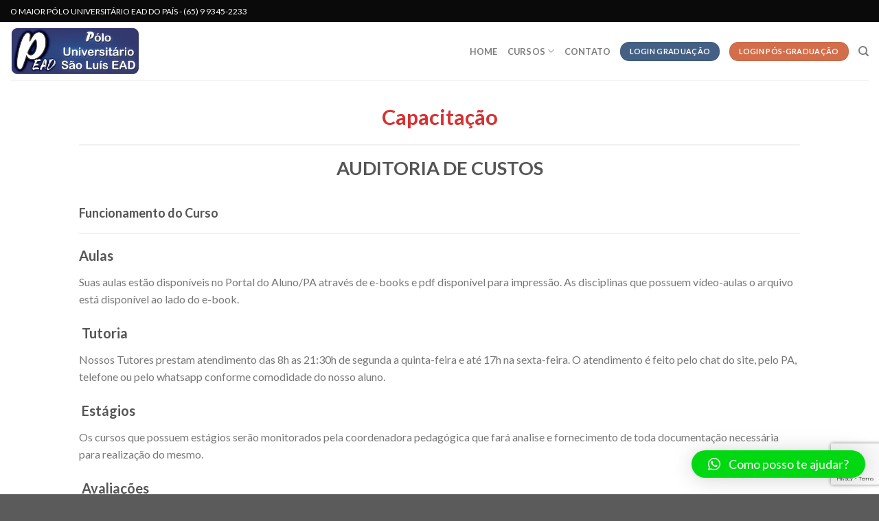

--- FILE ---
content_type: text/html; charset=UTF-8
request_url: https://saoluismt.com.br/auditoria-de-custos/
body_size: 15459
content:
<!DOCTYPE html>
<!--[if IE 9 ]> <html lang="pt-BR" class="ie9 loading-site no-js"> <![endif]-->
<!--[if IE 8 ]> <html lang="pt-BR" class="ie8 loading-site no-js"> <![endif]-->
<!--[if (gte IE 9)|!(IE)]><!--><html lang="pt-BR" class="loading-site no-js"> <!--<![endif]-->
<head>
	<meta charset="UTF-8" />
	<meta name="viewport" content="width=device-width, initial-scale=1.0, maximum-scale=1.0, user-scalable=no" />

	<link rel="profile" href="http://gmpg.org/xfn/11" />
	<link rel="pingback" href="https://saoluismt.com.br/xmlrpc.php" />

	<script>(function(html){html.className = html.className.replace(/\bno-js\b/,'js')})(document.documentElement);</script>
<title>AUDITORIA DE CUSTOS &#8211; Pólo Universitário São Luís EAD</title>
<meta name='robots' content='max-image-preview:large' />
<link rel='dns-prefetch' href='//www.googletagmanager.com' />
<link rel="alternate" type="application/rss+xml" title="Feed para Pólo Universitário São Luís EAD &raquo;" href="https://saoluismt.com.br/feed/" />
<link rel="alternate" type="application/rss+xml" title="Feed de comentários para Pólo Universitário São Luís EAD &raquo;" href="https://saoluismt.com.br/comments/feed/" />
<script type="text/javascript">
window._wpemojiSettings = {"baseUrl":"https:\/\/s.w.org\/images\/core\/emoji\/14.0.0\/72x72\/","ext":".png","svgUrl":"https:\/\/s.w.org\/images\/core\/emoji\/14.0.0\/svg\/","svgExt":".svg","source":{"concatemoji":"https:\/\/saoluismt.com.br\/wp-includes\/js\/wp-emoji-release.min.js?ver=6.1.9"}};
/*! This file is auto-generated */
!function(e,a,t){var n,r,o,i=a.createElement("canvas"),p=i.getContext&&i.getContext("2d");function s(e,t){var a=String.fromCharCode,e=(p.clearRect(0,0,i.width,i.height),p.fillText(a.apply(this,e),0,0),i.toDataURL());return p.clearRect(0,0,i.width,i.height),p.fillText(a.apply(this,t),0,0),e===i.toDataURL()}function c(e){var t=a.createElement("script");t.src=e,t.defer=t.type="text/javascript",a.getElementsByTagName("head")[0].appendChild(t)}for(o=Array("flag","emoji"),t.supports={everything:!0,everythingExceptFlag:!0},r=0;r<o.length;r++)t.supports[o[r]]=function(e){if(p&&p.fillText)switch(p.textBaseline="top",p.font="600 32px Arial",e){case"flag":return s([127987,65039,8205,9895,65039],[127987,65039,8203,9895,65039])?!1:!s([55356,56826,55356,56819],[55356,56826,8203,55356,56819])&&!s([55356,57332,56128,56423,56128,56418,56128,56421,56128,56430,56128,56423,56128,56447],[55356,57332,8203,56128,56423,8203,56128,56418,8203,56128,56421,8203,56128,56430,8203,56128,56423,8203,56128,56447]);case"emoji":return!s([129777,127995,8205,129778,127999],[129777,127995,8203,129778,127999])}return!1}(o[r]),t.supports.everything=t.supports.everything&&t.supports[o[r]],"flag"!==o[r]&&(t.supports.everythingExceptFlag=t.supports.everythingExceptFlag&&t.supports[o[r]]);t.supports.everythingExceptFlag=t.supports.everythingExceptFlag&&!t.supports.flag,t.DOMReady=!1,t.readyCallback=function(){t.DOMReady=!0},t.supports.everything||(n=function(){t.readyCallback()},a.addEventListener?(a.addEventListener("DOMContentLoaded",n,!1),e.addEventListener("load",n,!1)):(e.attachEvent("onload",n),a.attachEvent("onreadystatechange",function(){"complete"===a.readyState&&t.readyCallback()})),(e=t.source||{}).concatemoji?c(e.concatemoji):e.wpemoji&&e.twemoji&&(c(e.twemoji),c(e.wpemoji)))}(window,document,window._wpemojiSettings);
</script>
<style type="text/css">
img.wp-smiley,
img.emoji {
	display: inline !important;
	border: none !important;
	box-shadow: none !important;
	height: 1em !important;
	width: 1em !important;
	margin: 0 0.07em !important;
	vertical-align: -0.1em !important;
	background: none !important;
	padding: 0 !important;
}
</style>
	
<link rel='stylesheet' id='wp-block-library-css' href='https://saoluismt.com.br/wp-includes/css/dist/block-library/style.min.css?ver=6.1.9' type='text/css' media='all' />
<link rel='stylesheet' id='classic-theme-styles-css' href='https://saoluismt.com.br/wp-includes/css/classic-themes.min.css?ver=1' type='text/css' media='all' />
<style id='global-styles-inline-css' type='text/css'>
body{--wp--preset--color--black: #000000;--wp--preset--color--cyan-bluish-gray: #abb8c3;--wp--preset--color--white: #ffffff;--wp--preset--color--pale-pink: #f78da7;--wp--preset--color--vivid-red: #cf2e2e;--wp--preset--color--luminous-vivid-orange: #ff6900;--wp--preset--color--luminous-vivid-amber: #fcb900;--wp--preset--color--light-green-cyan: #7bdcb5;--wp--preset--color--vivid-green-cyan: #00d084;--wp--preset--color--pale-cyan-blue: #8ed1fc;--wp--preset--color--vivid-cyan-blue: #0693e3;--wp--preset--color--vivid-purple: #9b51e0;--wp--preset--gradient--vivid-cyan-blue-to-vivid-purple: linear-gradient(135deg,rgba(6,147,227,1) 0%,rgb(155,81,224) 100%);--wp--preset--gradient--light-green-cyan-to-vivid-green-cyan: linear-gradient(135deg,rgb(122,220,180) 0%,rgb(0,208,130) 100%);--wp--preset--gradient--luminous-vivid-amber-to-luminous-vivid-orange: linear-gradient(135deg,rgba(252,185,0,1) 0%,rgba(255,105,0,1) 100%);--wp--preset--gradient--luminous-vivid-orange-to-vivid-red: linear-gradient(135deg,rgba(255,105,0,1) 0%,rgb(207,46,46) 100%);--wp--preset--gradient--very-light-gray-to-cyan-bluish-gray: linear-gradient(135deg,rgb(238,238,238) 0%,rgb(169,184,195) 100%);--wp--preset--gradient--cool-to-warm-spectrum: linear-gradient(135deg,rgb(74,234,220) 0%,rgb(151,120,209) 20%,rgb(207,42,186) 40%,rgb(238,44,130) 60%,rgb(251,105,98) 80%,rgb(254,248,76) 100%);--wp--preset--gradient--blush-light-purple: linear-gradient(135deg,rgb(255,206,236) 0%,rgb(152,150,240) 100%);--wp--preset--gradient--blush-bordeaux: linear-gradient(135deg,rgb(254,205,165) 0%,rgb(254,45,45) 50%,rgb(107,0,62) 100%);--wp--preset--gradient--luminous-dusk: linear-gradient(135deg,rgb(255,203,112) 0%,rgb(199,81,192) 50%,rgb(65,88,208) 100%);--wp--preset--gradient--pale-ocean: linear-gradient(135deg,rgb(255,245,203) 0%,rgb(182,227,212) 50%,rgb(51,167,181) 100%);--wp--preset--gradient--electric-grass: linear-gradient(135deg,rgb(202,248,128) 0%,rgb(113,206,126) 100%);--wp--preset--gradient--midnight: linear-gradient(135deg,rgb(2,3,129) 0%,rgb(40,116,252) 100%);--wp--preset--duotone--dark-grayscale: url('#wp-duotone-dark-grayscale');--wp--preset--duotone--grayscale: url('#wp-duotone-grayscale');--wp--preset--duotone--purple-yellow: url('#wp-duotone-purple-yellow');--wp--preset--duotone--blue-red: url('#wp-duotone-blue-red');--wp--preset--duotone--midnight: url('#wp-duotone-midnight');--wp--preset--duotone--magenta-yellow: url('#wp-duotone-magenta-yellow');--wp--preset--duotone--purple-green: url('#wp-duotone-purple-green');--wp--preset--duotone--blue-orange: url('#wp-duotone-blue-orange');--wp--preset--font-size--small: 13px;--wp--preset--font-size--medium: 20px;--wp--preset--font-size--large: 36px;--wp--preset--font-size--x-large: 42px;--wp--preset--spacing--20: 0.44rem;--wp--preset--spacing--30: 0.67rem;--wp--preset--spacing--40: 1rem;--wp--preset--spacing--50: 1.5rem;--wp--preset--spacing--60: 2.25rem;--wp--preset--spacing--70: 3.38rem;--wp--preset--spacing--80: 5.06rem;}:where(.is-layout-flex){gap: 0.5em;}body .is-layout-flow > .alignleft{float: left;margin-inline-start: 0;margin-inline-end: 2em;}body .is-layout-flow > .alignright{float: right;margin-inline-start: 2em;margin-inline-end: 0;}body .is-layout-flow > .aligncenter{margin-left: auto !important;margin-right: auto !important;}body .is-layout-constrained > .alignleft{float: left;margin-inline-start: 0;margin-inline-end: 2em;}body .is-layout-constrained > .alignright{float: right;margin-inline-start: 2em;margin-inline-end: 0;}body .is-layout-constrained > .aligncenter{margin-left: auto !important;margin-right: auto !important;}body .is-layout-constrained > :where(:not(.alignleft):not(.alignright):not(.alignfull)){max-width: var(--wp--style--global--content-size);margin-left: auto !important;margin-right: auto !important;}body .is-layout-constrained > .alignwide{max-width: var(--wp--style--global--wide-size);}body .is-layout-flex{display: flex;}body .is-layout-flex{flex-wrap: wrap;align-items: center;}body .is-layout-flex > *{margin: 0;}:where(.wp-block-columns.is-layout-flex){gap: 2em;}.has-black-color{color: var(--wp--preset--color--black) !important;}.has-cyan-bluish-gray-color{color: var(--wp--preset--color--cyan-bluish-gray) !important;}.has-white-color{color: var(--wp--preset--color--white) !important;}.has-pale-pink-color{color: var(--wp--preset--color--pale-pink) !important;}.has-vivid-red-color{color: var(--wp--preset--color--vivid-red) !important;}.has-luminous-vivid-orange-color{color: var(--wp--preset--color--luminous-vivid-orange) !important;}.has-luminous-vivid-amber-color{color: var(--wp--preset--color--luminous-vivid-amber) !important;}.has-light-green-cyan-color{color: var(--wp--preset--color--light-green-cyan) !important;}.has-vivid-green-cyan-color{color: var(--wp--preset--color--vivid-green-cyan) !important;}.has-pale-cyan-blue-color{color: var(--wp--preset--color--pale-cyan-blue) !important;}.has-vivid-cyan-blue-color{color: var(--wp--preset--color--vivid-cyan-blue) !important;}.has-vivid-purple-color{color: var(--wp--preset--color--vivid-purple) !important;}.has-black-background-color{background-color: var(--wp--preset--color--black) !important;}.has-cyan-bluish-gray-background-color{background-color: var(--wp--preset--color--cyan-bluish-gray) !important;}.has-white-background-color{background-color: var(--wp--preset--color--white) !important;}.has-pale-pink-background-color{background-color: var(--wp--preset--color--pale-pink) !important;}.has-vivid-red-background-color{background-color: var(--wp--preset--color--vivid-red) !important;}.has-luminous-vivid-orange-background-color{background-color: var(--wp--preset--color--luminous-vivid-orange) !important;}.has-luminous-vivid-amber-background-color{background-color: var(--wp--preset--color--luminous-vivid-amber) !important;}.has-light-green-cyan-background-color{background-color: var(--wp--preset--color--light-green-cyan) !important;}.has-vivid-green-cyan-background-color{background-color: var(--wp--preset--color--vivid-green-cyan) !important;}.has-pale-cyan-blue-background-color{background-color: var(--wp--preset--color--pale-cyan-blue) !important;}.has-vivid-cyan-blue-background-color{background-color: var(--wp--preset--color--vivid-cyan-blue) !important;}.has-vivid-purple-background-color{background-color: var(--wp--preset--color--vivid-purple) !important;}.has-black-border-color{border-color: var(--wp--preset--color--black) !important;}.has-cyan-bluish-gray-border-color{border-color: var(--wp--preset--color--cyan-bluish-gray) !important;}.has-white-border-color{border-color: var(--wp--preset--color--white) !important;}.has-pale-pink-border-color{border-color: var(--wp--preset--color--pale-pink) !important;}.has-vivid-red-border-color{border-color: var(--wp--preset--color--vivid-red) !important;}.has-luminous-vivid-orange-border-color{border-color: var(--wp--preset--color--luminous-vivid-orange) !important;}.has-luminous-vivid-amber-border-color{border-color: var(--wp--preset--color--luminous-vivid-amber) !important;}.has-light-green-cyan-border-color{border-color: var(--wp--preset--color--light-green-cyan) !important;}.has-vivid-green-cyan-border-color{border-color: var(--wp--preset--color--vivid-green-cyan) !important;}.has-pale-cyan-blue-border-color{border-color: var(--wp--preset--color--pale-cyan-blue) !important;}.has-vivid-cyan-blue-border-color{border-color: var(--wp--preset--color--vivid-cyan-blue) !important;}.has-vivid-purple-border-color{border-color: var(--wp--preset--color--vivid-purple) !important;}.has-vivid-cyan-blue-to-vivid-purple-gradient-background{background: var(--wp--preset--gradient--vivid-cyan-blue-to-vivid-purple) !important;}.has-light-green-cyan-to-vivid-green-cyan-gradient-background{background: var(--wp--preset--gradient--light-green-cyan-to-vivid-green-cyan) !important;}.has-luminous-vivid-amber-to-luminous-vivid-orange-gradient-background{background: var(--wp--preset--gradient--luminous-vivid-amber-to-luminous-vivid-orange) !important;}.has-luminous-vivid-orange-to-vivid-red-gradient-background{background: var(--wp--preset--gradient--luminous-vivid-orange-to-vivid-red) !important;}.has-very-light-gray-to-cyan-bluish-gray-gradient-background{background: var(--wp--preset--gradient--very-light-gray-to-cyan-bluish-gray) !important;}.has-cool-to-warm-spectrum-gradient-background{background: var(--wp--preset--gradient--cool-to-warm-spectrum) !important;}.has-blush-light-purple-gradient-background{background: var(--wp--preset--gradient--blush-light-purple) !important;}.has-blush-bordeaux-gradient-background{background: var(--wp--preset--gradient--blush-bordeaux) !important;}.has-luminous-dusk-gradient-background{background: var(--wp--preset--gradient--luminous-dusk) !important;}.has-pale-ocean-gradient-background{background: var(--wp--preset--gradient--pale-ocean) !important;}.has-electric-grass-gradient-background{background: var(--wp--preset--gradient--electric-grass) !important;}.has-midnight-gradient-background{background: var(--wp--preset--gradient--midnight) !important;}.has-small-font-size{font-size: var(--wp--preset--font-size--small) !important;}.has-medium-font-size{font-size: var(--wp--preset--font-size--medium) !important;}.has-large-font-size{font-size: var(--wp--preset--font-size--large) !important;}.has-x-large-font-size{font-size: var(--wp--preset--font-size--x-large) !important;}
.wp-block-navigation a:where(:not(.wp-element-button)){color: inherit;}
:where(.wp-block-columns.is-layout-flex){gap: 2em;}
.wp-block-pullquote{font-size: 1.5em;line-height: 1.6;}
</style>
<link rel='stylesheet' id='contact-form-7-css' href='https://saoluismt.com.br/wp-content/plugins/contact-form-7/includes/css/styles.css?ver=5.7.2' type='text/css' media='all' />
<link rel='stylesheet' id='font-awesome-four-css' href='https://saoluismt.com.br/wp-content/plugins/font-awesome-4-menus/css/font-awesome.min.css?ver=4.7.0' type='text/css' media='all' />
<link rel='stylesheet' id='flatsome-icons-css' href='https://saoluismt.com.br/wp-content/themes/flatsome2/assets/css/fl-icons.css?ver=3.3' type='text/css' media='all' />
<link rel='stylesheet' id='qlwapp-css' href='https://saoluismt.com.br/wp-content/plugins/wp-whatsapp-chat/build/frontend/css/style.css?ver=6.2.7' type='text/css' media='all' />
<link rel='stylesheet' id='flatsome-main-css' href='https://saoluismt.com.br/wp-content/themes/flatsome2/assets/css/flatsome.css?ver=3.3.4' type='text/css' media='all' />
<link rel='stylesheet' id='flatsome-style-css' href='https://saoluismt.com.br/wp-content/themes/flatsome2/style.css?ver=3.3.4' type='text/css' media='all' />
<script type='text/javascript' src='https://saoluismt.com.br/wp-includes/js/jquery/jquery.min.js?ver=3.6.1' id='jquery-core-js'></script>
<script type='text/javascript' src='https://saoluismt.com.br/wp-includes/js/jquery/jquery-migrate.min.js?ver=3.3.2' id='jquery-migrate-js'></script>

<!-- Snippet do Google Analytics adicionado pelo Site Kit -->
<script type='text/javascript' src='https://www.googletagmanager.com/gtag/js?id=UA-252834332-1' id='google_gtagjs-js' async></script>
<script type='text/javascript' id='google_gtagjs-js-after'>
window.dataLayer = window.dataLayer || [];function gtag(){dataLayer.push(arguments);}
gtag('set', 'linker', {"domains":["saoluismt.com.br"]} );
gtag("js", new Date());
gtag("set", "developer_id.dZTNiMT", true);
gtag("config", "UA-252834332-1", {"anonymize_ip":true});
gtag("config", "G-N682BFLBQS");
</script>

<!-- Finalizar o snippet do Google Analytics adicionado pelo Site Kit -->
<link rel="https://api.w.org/" href="https://saoluismt.com.br/wp-json/" /><link rel="alternate" type="application/json" href="https://saoluismt.com.br/wp-json/wp/v2/pages/5689" /><link rel="EditURI" type="application/rsd+xml" title="RSD" href="https://saoluismt.com.br/xmlrpc.php?rsd" />
<link rel="wlwmanifest" type="application/wlwmanifest+xml" href="https://saoluismt.com.br/wp-includes/wlwmanifest.xml" />
<meta name="generator" content="WordPress 6.1.9" />
<link rel="canonical" href="https://saoluismt.com.br/auditoria-de-custos/" />
<link rel='shortlink' href='https://saoluismt.com.br/?p=5689' />
<link rel="alternate" type="application/json+oembed" href="https://saoluismt.com.br/wp-json/oembed/1.0/embed?url=https%3A%2F%2Fsaoluismt.com.br%2Fauditoria-de-custos%2F" />
<link rel="alternate" type="text/xml+oembed" href="https://saoluismt.com.br/wp-json/oembed/1.0/embed?url=https%3A%2F%2Fsaoluismt.com.br%2Fauditoria-de-custos%2F&#038;format=xml" />
<meta name="generator" content="Site Kit by Google 1.90.1" /><style>.bg{opacity: 0; transition: opacity 1s; -webkit-transition: opacity 1s;} .bg-loaded{opacity: 1;}</style><!--[if IE]><link rel="stylesheet" type="text/css" href="https://saoluismt.com.br/wp-content/themes/flatsome2/assets/css/ie-fallback.css"><script src="//html5shim.googlecode.com/svn/trunk/html5.js"></script><script>var head = document.getElementsByTagName('head')[0],style = document.createElement('style');style.type = 'text/css';style.styleSheet.cssText = ':before,:after{content:none !important';head.appendChild(style);setTimeout(function(){head.removeChild(style);}, 0);</script><script src="https://saoluismt.com.br/wp-content/themes/flatsome2/assets/libs/ie-flexibility.js"></script><![endif]-->    <script type="text/javascript">
    WebFontConfig = {
      google: { families: [ "Lato:regular,700","Lato:regular,400","Lato:regular,700","Dancing+Script", ] }
    };
    (function() {
      var wf = document.createElement('script');
      wf.src = 'https://ajax.googleapis.com/ajax/libs/webfont/1/webfont.js';
      wf.type = 'text/javascript';
      wf.async = 'true';
      var s = document.getElementsByTagName('script')[0];
      s.parentNode.insertBefore(wf, s);
    })(); </script>
  <link rel="icon" href="https://saoluismt.com.br/wp-content/uploads/2020/04/cropped-P-EAD-Pólo-Universitário-São-Luís-EAD-Icon-do-Site-2-1-32x32.png" sizes="32x32" />
<link rel="icon" href="https://saoluismt.com.br/wp-content/uploads/2020/04/cropped-P-EAD-Pólo-Universitário-São-Luís-EAD-Icon-do-Site-2-1-192x192.png" sizes="192x192" />
<link rel="apple-touch-icon" href="https://saoluismt.com.br/wp-content/uploads/2020/04/cropped-P-EAD-Pólo-Universitário-São-Luís-EAD-Icon-do-Site-2-1-180x180.png" />
<meta name="msapplication-TileImage" content="https://saoluismt.com.br/wp-content/uploads/2020/04/cropped-P-EAD-Pólo-Universitário-São-Luís-EAD-Icon-do-Site-2-1-270x270.png" />
<style id="custom-css" type="text/css">:root {--primary-color: #446084;}/* Site Width */.header-main{height: 85px}#logo img{max-height: 85px}#logo{width:195px;}.header-bottom{min-height: 55px}.header-top{min-height: 32px}.transparent .header-main{height: 342px}.transparent #logo img{max-height: 342px}.has-transparent + .page-title:first-of-type,.has-transparent + #main > .page-title,.has-transparent + #main > div > .page-title,.has-transparent + #main .page-header-wrapper:first-of-type .page-title{padding-top: 372px;}.header.show-on-scroll,.stuck .header-main{height:70px!important}.stuck #logo img{max-height: 70px!important}.header-bottom {background-color: #f1f1f1}.header-main .nav > li > a{line-height: 16px }@media (max-width: 549px) {.header-main{height: 70px}#logo img{max-height: 70px}}.nav-dropdown{font-size:100%}.header-top{background-color:#0A0A0A!important;}body{font-family:"Lato", sans-serif}body{font-weight: 400}.nav > li > a {font-family:"Lato", sans-serif;}.nav > li > a {font-weight: 700;}h1,h2,h3,h4,h5,h6,.heading-font, .off-canvas-center .nav-sidebar.nav-vertical > li > a{font-family: "Lato", sans-serif;}h1,h2,h3,h4,h5,h6,.heading-font,.banner h1,.banner h2{font-weight: 700;}.alt-font{font-family: "Dancing Script", sans-serif;}.label-new.menu-item > a:after{content:"Novo";}.label-hot.menu-item > a:after{content:"Quente";}.label-sale.menu-item > a:after{content:"Promoção";}.label-popular.menu-item > a:after{content:"Popular";}</style>			<style>
				:root {
					--qlwapp-scheme-font-family:inherit;--qlwapp-scheme-font-size:18px;--qlwapp-scheme-icon-size:60px;--qlwapp-scheme-icon-font-size:24px;--qlwapp-scheme-brand:#00d812;--qlwapp-scheme-text:#ffffff;--qlwapp-scheme-qlwapp_scheme_form_nonce:db5f7ae0ff;				}
			</style>
			</head>

<body class="page-template-default page page-id-5689 lightbox nav-dropdown-has-arrow elementor-default elementor-kit-12185">

<a class="skip-link screen-reader-text" href="#main">Skip to content</a>

<div id="wrapper">


<header id="header" class="header header-full-width has-sticky sticky-jump">
   <div class="header-wrapper">
	<div id="top-bar" class="header-top hide-for-sticky nav-dark">
    <div class="flex-row container">
      <div class="flex-col hide-for-medium flex-left">
          <ul class="nav nav-left medium-nav-center nav-small  nav-divided">
              <li class="html custom html_topbar_left">O MAIOR PÓLO UNIVERSITÁRIO EAD DO PAÍS  -  (65) 9 9345-2233</li>          </ul>
      </div><!-- flex-col left -->

      <div class="flex-col hide-for-medium flex-center">
          <ul class="nav nav-center nav-small  nav-divided">
                        </ul>
      </div><!-- center -->

      <div class="flex-col hide-for-medium flex-right">
         <ul class="nav top-bar-nav nav-right nav-small  nav-divided">
                        </ul>
      </div><!-- .flex-col right -->

            <div class="flex-col show-for-medium flex-grow">
          <ul class="nav nav-center nav-small mobile-nav  nav-divided">
              <li class="html custom html_topbar_left">O MAIOR PÓLO UNIVERSITÁRIO EAD DO PAÍS  -  (65) 9 9345-2233</li>          </ul>
      </div>
      
    </div><!-- .flex-row -->
</div><!-- #header-top -->
<div id="masthead" class="header-main ">
      <div class="header-inner flex-row container logo-left medium-logo-center" role="navigation">

          <!-- Logo -->
          <div id="logo" class="flex-col logo">
            <!-- Header logo -->
<a href="https://saoluismt.com.br/" title="Pólo Universitário São Luís EAD - Faculdade São Luís- A maior Faculdade EAD do Brasil" rel="home">
    <img width="195" height="85" src="https://saoluismt.com.br/wp-content/uploads/2020/04/P-EAD-Pólo-Universitário-São-Luís-EAD-7.png" class="header_logo header-logo" alt="Pólo Universitário São Luís EAD"/><img  width="195" height="85" src="https://saoluismt.com.br/wp-content/uploads/2020/04/P-EAD-Pólo-Universitário-São-Luís-EAD-7.png" class="header-logo-dark" alt="Pólo Universitário São Luís EAD"/></a>
          </div>

          <!-- Mobile Left Elements -->
          <div class="flex-col show-for-medium flex-left">
            <ul class="mobile-nav nav nav-left ">
              <li class="nav-icon has-icon">
  		<a href="#" data-open="#main-menu" data-pos="left" data-bg="main-menu-overlay" data-color="" class="is-small" aria-controls="main-menu" aria-expanded="false">
		
		  <i class="icon-menu" ></i>
		  		</a>
	</li>            </ul>
          </div>

          <!-- Left Elements -->
          <div class="flex-col hide-for-medium flex-left
            flex-grow">
            <ul class="header-nav header-nav-main nav nav-left  nav-uppercase" >
                          </ul>
          </div>

          <!-- Right Elements -->
          <div class="flex-col hide-for-medium flex-right">
            <ul class="header-nav header-nav-main nav nav-right  nav-uppercase">
              <li id="menu-item-33" class="menu-item menu-item-type-post_type menu-item-object-page menu-item-home  menu-item-33"><a href="https://saoluismt.com.br/" class="nav-top-link">HOME</a></li>
<li id="menu-item-231" class="menu-item menu-item-type-post_type menu-item-object-page menu-item-has-children  menu-item-231 has-dropdown"><a href="https://saoluismt.com.br/cursos/" class="nav-top-link">CURSOS<i class="icon-angle-down" ></i></a>
<ul class='nav-dropdown nav-dropdown-default'>
	<li id="menu-item-234" class="menu-item menu-item-type-post_type menu-item-object-page menu-item-has-children  menu-item-234 nav-dropdown-col"><a href="https://saoluismt.com.br/graduacao/">GRADUAÇÃO</a>
	<ul class='nav-column nav-dropdown-default'>
		<li id="menu-item-237" class="menu-item menu-item-type-post_type menu-item-object-page  menu-item-237"><a href="https://saoluismt.com.br/cursos/bacharel-bacharelado/">BACHARELADO</a></li>
		<li id="menu-item-240" class="menu-item menu-item-type-post_type menu-item-object-page  menu-item-240"><a href="https://saoluismt.com.br/licenciatura/">LICENCIATURA</a></li>
		<li id="menu-item-243" class="menu-item menu-item-type-post_type menu-item-object-page  menu-item-243"><a href="https://saoluismt.com.br/tecnologo/">TECNÓLOGO</a></li>
		<li id="menu-item-11872" class="menu-item menu-item-type-post_type menu-item-object-page  menu-item-11872"><a href="https://saoluismt.com.br/segunda-licenciatura/">SEGUNDA LICENCIATURA</a></li>
		<li id="menu-item-12637" class="menu-item menu-item-type-custom menu-item-object-custom  menu-item-12637"><a href="https://unifacvestead.portalava.com.br/login">Portal do Aluno Graduação</a></li>
	</ul>
</li>
	<li id="menu-item-228" class="menu-item menu-item-type-post_type menu-item-object-page menu-item-has-children  menu-item-228 nav-dropdown-col"><a href="https://saoluismt.com.br/pos-graduacao/">PÓS-GRADUAÇÃO</a>
	<ul class='nav-column nav-dropdown-default'>
		<li id="menu-item-11875" class="menu-item menu-item-type-post_type menu-item-object-page  menu-item-11875"><a href="https://saoluismt.com.br/agronegocios/">AGRONEGÓCIOS</a></li>
		<li id="menu-item-11873" class="menu-item menu-item-type-post_type menu-item-object-page  menu-item-11873"><a href="https://saoluismt.com.br/direito/">DIREITO</a></li>
		<li id="menu-item-11878" class="menu-item menu-item-type-post_type menu-item-object-page  menu-item-11878"><a href="https://saoluismt.com.br/empresarial/">EMPRESARIAL</a></li>
		<li id="menu-item-11877" class="menu-item menu-item-type-post_type menu-item-object-page  menu-item-11877"><a href="https://saoluismt.com.br/engenharia/">ENGENHARIA</a></li>
		<li id="menu-item-512" class="menu-item menu-item-type-post_type menu-item-object-page  menu-item-512"><a href="https://saoluismt.com.br/educacao/">EDUCAÇÃO</a></li>
		<li id="menu-item-11871" class="menu-item menu-item-type-post_type menu-item-object-page  menu-item-11871"><a href="https://saoluismt.com.br/formacao-pedagogica/">FORMAÇÃO PEDAGÓGICA</a></li>
		<li id="menu-item-255" class="menu-item menu-item-type-post_type menu-item-object-page  menu-item-255"><a href="https://saoluismt.com.br/mba/">MBA</a></li>
		<li id="menu-item-11876" class="menu-item menu-item-type-post_type menu-item-object-page  menu-item-11876"><a href="https://saoluismt.com.br/sustentabilidade/">SUSTENTABILIDADE</a></li>
		<li id="menu-item-11879" class="menu-item menu-item-type-post_type menu-item-object-page  menu-item-11879"><a href="https://saoluismt.com.br/saude/">SAÚDE</a></li>
		<li id="menu-item-12638" class="menu-item menu-item-type-custom menu-item-object-custom  menu-item-12638"><a href="https://ava.saoluisead.com.br/login">Portal do Aluno Pós-graduação</a></li>
	</ul>
</li>
	<li id="menu-item-5238" class="menu-item menu-item-type-post_type menu-item-object-page menu-item-has-children  menu-item-5238 nav-dropdown-col"><a href="https://saoluismt.com.br/capacitacao/">CAPACITAÇÃO (horas complementares)</a>
	<ul class='nav-column nav-dropdown-default'>
		<li id="menu-item-9672" class="menu-item menu-item-type-post_type menu-item-object-page  menu-item-9672"><a href="https://saoluismt.com.br/autocad/">AUTOCAD</a></li>
		<li id="menu-item-8439" class="menu-item menu-item-type-post_type menu-item-object-page  menu-item-8439"><a href="https://saoluismt.com.br/ciencias-sociais/">CIÊNCIAS SOCIAIS</a></li>
		<li id="menu-item-8692" class="menu-item menu-item-type-post_type menu-item-object-page  menu-item-8692"><a href="https://saoluismt.com.br/contabilidade/">CONTABILIDADE</a></li>
		<li id="menu-item-5806" class="menu-item menu-item-type-post_type menu-item-object-page  menu-item-5806"><a href="https://saoluismt.com.br/capacitacao-direito/">DIREITO</a></li>
		<li id="menu-item-8407" class="menu-item menu-item-type-post_type menu-item-object-page  menu-item-8407"><a href="https://saoluismt.com.br/beleza-e-estetica/">ESTÉTICA</a></li>
		<li id="menu-item-5810" class="menu-item menu-item-type-post_type menu-item-object-page  menu-item-5810"><a href="https://saoluismt.com.br/capacitacao-educacao/">EDUCAÇÃO</a></li>
		<li id="menu-item-5813" class="menu-item menu-item-type-post_type menu-item-object-page  menu-item-5813"><a href="https://saoluismt.com.br/capacitacao-empresarial/">EMPRESARIAL</a></li>
		<li id="menu-item-9283" class="menu-item menu-item-type-post_type menu-item-object-page  menu-item-9283"><a href="https://saoluismt.com.br/idiomas/">IDIOMAS</a></li>
		<li id="menu-item-9416" class="menu-item menu-item-type-post_type menu-item-object-page  menu-item-9416"><a href="https://saoluismt.com.br/inclusao/">INCLUSÃO</a></li>
		<li id="menu-item-8357" class="menu-item menu-item-type-post_type menu-item-object-page  menu-item-8357"><a href="https://saoluismt.com.br/informatica/">INFORMATICA</a></li>
		<li id="menu-item-5816" class="menu-item menu-item-type-post_type menu-item-object-page  menu-item-5816"><a href="https://saoluismt.com.br/capacitacao-publica/">PÚBLICA</a></li>
		<li id="menu-item-5819" class="menu-item menu-item-type-post_type menu-item-object-page  menu-item-5819"><a href="https://saoluismt.com.br/capacitacao-saude/">SAÚDE</a></li>
		<li id="menu-item-5822" class="menu-item menu-item-type-post_type menu-item-object-page  menu-item-5822"><a href="https://saoluismt.com.br/capacitacao-sustentabilidade/">SUSTENTABILIDADE</a></li>
	</ul>
</li>
	<li id="menu-item-12080" class="menu-item menu-item-type-post_type menu-item-object-page menu-item-has-children  menu-item-12080 nav-dropdown-col"><a href="https://saoluismt.com.br/presenciais/">PRESENCIAIS</a>
	<ul class='nav-column nav-dropdown-default'>
		<li id="menu-item-12081" class="menu-item menu-item-type-post_type menu-item-object-post  menu-item-12081"><a href="https://saoluismt.com.br/?p=12073">INGLÊS</a></li>
		<li id="menu-item-12084" class="menu-item menu-item-type-post_type menu-item-object-post  menu-item-12084"><a href="https://saoluismt.com.br/?p=808">AUXILIAR JURÍDICO</a></li>
		<li id="menu-item-12083" class="menu-item menu-item-type-post_type menu-item-object-post  menu-item-12083"><a href="https://saoluismt.com.br/?p=12072">AUXILIAR ADMINISTRATIVO</a></li>
		<li id="menu-item-12082" class="menu-item menu-item-type-post_type menu-item-object-post  menu-item-12082"><a href="https://saoluismt.com.br/?p=947">INFORMÁTICA</a></li>
		<li id="menu-item-12448" class="menu-item menu-item-type-custom menu-item-object-custom  menu-item-12448"><a href="http://saoluismt.com.br/dkweb">Portal do Aluno Presencial</a></li>
	</ul>
</li>
	<li id="menu-item-12633" class="menu-item menu-item-type-custom menu-item-object-custom menu-item-has-children  menu-item-12633 nav-dropdown-col"><a href="https://unifacvestfaculdades.com.br/">CURSOS INTERATIVOS</a>
	<ul class='nav-column nav-dropdown-default'>
		<li id="menu-item-12634" class="menu-item menu-item-type-custom menu-item-object-custom  menu-item-12634"><a href="https://unifacvestfaculdades.com.br/minha-conta/">Portal do Aluno Interativo</a></li>
		<li id="menu-item-7139" class="menu-item menu-item-type-post_type menu-item-object-page menu-item-has-children  menu-item-7139"><a href="https://saoluismt.com.br/supletivo/">SUPLETIVO</a>
		<ul class='nav-column nav-dropdown-default'>
			<li id="menu-item-12105" class="menu-item menu-item-type-post_type menu-item-object-page  menu-item-12105"><a href="https://saoluismt.com.br/ejafundamentalemedio/">EJA – ENSINO FUNDAMENTAL E MÉDIO</a></li>
			<li id="menu-item-12636" class="menu-item menu-item-type-custom menu-item-object-custom  menu-item-12636"><a href="https://nossoscursos.com.br/">Portal do Aluno Supletivo</a></li>
		</ul>
</li>
	</ul>
</li>
	<li id="menu-item-6967" class="menu-item menu-item-type-post_type menu-item-object-page menu-item-has-children  menu-item-6967 nav-dropdown-col"><a href="https://saoluismt.com.br/tecnicos/">TÉCNICOS</a>
	<ul class='nav-column nav-dropdown-default'>
		<li id="menu-item-12635" class="menu-item menu-item-type-custom menu-item-object-custom  menu-item-12635"><a href="https://nossoscursos.com.br/">Portal do Aluno Técnico</a></li>
		<li id="menu-item-7217" class="menu-item menu-item-type-post_type menu-item-object-page  menu-item-7217"><a href="https://saoluismt.com.br/administrativo/">ADMINISTRAÇÃO E EMPRESAS</a></li>
		<li id="menu-item-7218" class="menu-item menu-item-type-post_type menu-item-object-page  menu-item-7218"><a href="https://saoluismt.com.br/educacao-2/">EDUCAÇÃO</a></li>
		<li id="menu-item-7219" class="menu-item menu-item-type-post_type menu-item-object-page  menu-item-7219"><a href="https://saoluismt.com.br/eletroeletronica/">ELETROELETRÔNICA</a></li>
		<li id="menu-item-7220" class="menu-item menu-item-type-post_type menu-item-object-page  menu-item-7220"><a href="https://saoluismt.com.br/engenharia-2/">ENGENHARIA</a></li>
		<li id="menu-item-7221" class="menu-item menu-item-type-post_type menu-item-object-page  menu-item-7221"><a href="https://saoluismt.com.br/saude-2/">SAÚDE</a></li>
		<li id="menu-item-7229" class="menu-item menu-item-type-post_type menu-item-object-page  menu-item-7229"><a href="https://saoluismt.com.br/tecnico-seguranca/">SEGURANÇA</a></li>
		<li id="menu-item-7222" class="menu-item menu-item-type-post_type menu-item-object-page  menu-item-7222"><a href="https://saoluismt.com.br/sustentabilidade-3/">SUSTENTABILIDADE</a></li>
		<li id="menu-item-7223" class="menu-item menu-item-type-post_type menu-item-object-page  menu-item-7223"><a href="https://saoluismt.com.br/tecnologia/">TECNOLOGIA</a></li>
	</ul>
</li>
	<li id="menu-item-7243" class="menu-item menu-item-type-post_type menu-item-object-page menu-item-has-children  menu-item-7243 nav-dropdown-col"><a href="https://saoluismt.com.br/preparatorio/">PREPARATÓRIO</a>
	<ul class='nav-column nav-dropdown-default'>
		<li id="menu-item-7244" class="menu-item menu-item-type-post_type menu-item-object-page  menu-item-7244"><a href="https://saoluismt.com.br/enem-completo/">ENEM COMPLETO</a></li>
		<li id="menu-item-7285" class="menu-item menu-item-type-post_type menu-item-object-page  menu-item-7285"><a href="https://saoluismt.com.br/carreira-militar/">CARREIRA MILITAR</a></li>
	</ul>
</li>
</ul>
</li>
<li id="menu-item-4521" class="menu-item menu-item-type-post_type menu-item-object-page  menu-item-4521"><a href="https://saoluismt.com.br/contato/" class="nav-top-link">CONTATO</a></li>
<li class="html header-button-2">
	<div class="header-button">
	<a href="http://unifacvestead.portalava.com.br/login" target="_self" class="button primary is-small"  style="border-radius:99px;">
    <span>LOGIN GRADUAÇÃO</span>
  </a>
	</div>
</li>
<li class="html header-button-1">
	<div class="header-button">
	<a href="http://ava.saoluisead.com.br/login" target="_self" class="button secondary is-small"  style="border-radius:99px;">
    <span>LOGIN PÓS-GRADUAÇÃO</span>
  </a>
	</div>
</li>


<li class="header-search header-search-dropdown has-icon has-dropdown menu-item-has-children">
		<a href="#" class="is-small"><i class="icon-search" ></i></a>
		<ul class="nav-dropdown nav-dropdown-default">
	 	<li class="header-search-form search-form html relative has-icon">
	<div class="header-search-form-wrapper">
		<div class="searchform-wrapper ux-search-box relative form- is-normal"><form method="get" class="searchform" action="https://saoluismt.com.br/" role="search">
		<div class="flex-row relative">
			<div class="flex-col flex-grow">
	   	   <input type="search" class="search-field mb-0" name="s" value="" id="s" placeholder="Search&hellip;" />
			</div><!-- .flex-col -->
			<div class="flex-col">
				<button type="submit" class="ux-search-submit submit-button secondary button icon mb-0">
					<i class="icon-search" ></i>				</button>
			</div><!-- .flex-col -->
		</div><!-- .flex-row -->
    <div class="live-search-results text-left z-top"></div>
</form>
</div>	</div>
</li>	</ul><!-- .nav-dropdown -->
</li>
            </ul>
          </div>

          <!-- Mobile Right Elements -->
          <div class="flex-col show-for-medium flex-right">
            <ul class="mobile-nav nav nav-right ">
              <li class="html header-button-2">
	<div class="header-button">
	<a href="http://unifacvestead.portalava.com.br/login" target="_self" class="button primary is-small"  style="border-radius:99px;">
    <span>LOGIN GRADUAÇÃO</span>
  </a>
	</div>
</li>
<li class="html header-button-1">
	<div class="header-button">
	<a href="http://ava.saoluisead.com.br/login" target="_self" class="button secondary is-small"  style="border-radius:99px;">
    <span>LOGIN PÓS-GRADUAÇÃO</span>
  </a>
	</div>
</li>


            </ul>
          </div>

      </div><!-- .header-inner -->
     
            <!-- Header divider -->
      <div class="container"><div class="top-divider full-width"></div></div>
      </div><!-- .header-main -->
<div class="header-bg-container fill"><div class="header-bg-image fill"></div><div class="header-bg-color fill"></div></div><!-- .header-bg-container -->   </div><!-- header-wrapper-->
</header>


<main id="main" class="">
<div id="content" class="content-area page-wrapper" role="main">
	<div class="row row-main">
		<div class="large-12 col">
			<div class="col-inner">
				
				
														
						<p></p>
<h4 style="text-align: center;"><span style="color: #d83131; font-size: 170%;">Capacitação</span></h4>
<p></p>
<p></p>
<hr class="wp-block-separator" /></p>
<p></p>
<h1 style="text-align: center;">AUDITORIA DE CUSTOS</h1>
<p></p>
<p></p>
<figure class="wp-block-image"><img decoding="async" class="aligncenter" src="https://270839-840302-raikfcquaxqncofqfm.stackpathdns.com/disk/jetYZrKF6rjPouVdPn5hkA6CWAWrHoTrrLl6FLQD.jpeg" alt="" /></figure>
<p></p>
<p></p>
<h4>Funcionamento do Curso</h4>
<p></p>
<p></p>
<hr class="wp-block-separator" /></p>
<p></p>
<h3>Aulas</h3>
<p></p>
<p></p>
<p>Suas aulas estão disponíveis no Portal do Aluno/PA através de e-books e pdf disponível para impressão. As disciplinas que possuem vídeo-aulas o arquivo está disponível ao lado do e-book.</p>
<p></p>
<p></p>
<h3> Tutoria</h3>
<p></p>
<p></p>
<p>Nossos Tutores prestam atendimento das 8h as 21:30h de segunda a quinta-feira e até 17h na sexta-feira. O atendimento é feito pelo chat do site, pelo PA, telefone ou pelo whatsapp conforme comodidade do nosso aluno.</p>
<p></p>
<p></p>
<h3> Estágios</h3>
<p></p>
<p></p>
<p>Os cursos que possuem estágios serão monitorados pela coordenadora pedagógica que fará analise e fornecimento de toda documentação necessária para realização do mesmo.</p>
<p></p>
<p></p>
<h3> Avaliações</h3>
<p></p>
<p></p>
<p>Todas as avaliações são online sem a necessidade de encontros presenciais, pois o Plano de Desenvolvimento Institucional &#8211; PDI de nossas faculdades utilizam oferta no sistema EAD conforme resolução nº 1 de 6 de abril de 2018 e decreto presidencial 9057/17 em parceria com outras faculdades.</p>
<p></p>
<p></p>
<h2>Detalhes do Curso &#8211; AUDITORIA DE CUSTOS</h2>
<p></p>
<p></p>
<hr class="wp-block-separator" /></p>
<p></p>
<h4>Público Alvo</h4>
<p></p>
<p></p>
<p>Pessoas com qualquer nível de instrução, envolvidos na área em questão, que queiram buscar aperfeiçoamento profissional no mercado de trabalho ou docência.</p>
<p></p>
<p></p>
<h4>Objetivos do Curso</h4>
<p></p>
<p></p>
<p>Aperfeiçoar a prática dos profissionais envolvidos na área; Desenvolver métodos e técnicas que possibilitem a realização de diagnósticos, intervenções e avaliações na área; e apresentar elementos que permitam o acesso e a produção de conhecimento científico.</p>
<p></p>
<p></p>
<h4>Grade do Curso:</h4>
<p></p>
<p></p>
<table class="wp-block-table">
<thead>
<tr>
<th>Disciplinas</th>
</tr>
</thead>
<tbody>
<tr>
<td>AUDITORIA DE CUSTOS</td>
</tr>
<tr>
<td>O curso tem carga horária pré estabelecida de 120h/mês. Completada a carga horária total do curso em questão, o aluno já poderá realizar a avaliação final no PA &#8211; Portal do Aluno e receberá o resultado imediatamente. Podendo inclusive imprimir o certificado de conclusão gerado pelo sistema.</td>
</tr>
</tbody>
</table>
<p></p>
<p></p>
<h4>Ingresso no curso</h4>
<p></p>
<p></p>
<hr class="wp-block-separator" /></p>
<p></p>
<ul>
<li>Área : Empresarial</li>
<li>Carga horária : 60 Horas</li>
<li>Investimento :</li>
</ul>
<p>1 X R$60,00</p>
<p>+ MATRÍCULA R$50,00</p>
<p></p>
<p></p>
<div class="row"  id="row-178155826">
<div class="col medium-4 small-12 large-4"  ><div class="col-inner"  >
<a href="http://saoluismt.com.br/cursos-promocionais/" target="_self" class="button success box-shadow-3 box-shadow-1-hover"  style="border-radius:26px;">
    <span>consulte promoções</span>
  <i class="icon-play" ></i></a>

<a href="http://saoluismt.com.br/contato/" target="_self" class="button alert is-large"  style="border-radius:10px;">
    <span>MATRICULE-SE</span>
  <i class="icon-play" ></i></a>

</div></div>
</div>
<p>
</p>
						
												</div><!-- .col-inner -->
		</div><!-- .large-12 -->
	</div><!-- .row -->
</div>


</main><!-- #main -->

<footer id="footer" class="footer-wrapper">

	
<!-- FOOTER 1 -->


<!-- FOOTER 2 -->



<div class="absolute-footer dark medium-text-center small-text-center">
  <div class="container clearfix">

    
    <div class="footer-primary pull-left">
            <div class="copyright-footer">
        Av. Isaac Póvoas, 650 - Centro Norte - Cuiabá/MT - CEP 78005-340      </div>
          </div><!-- .left -->
  </div><!-- .container -->
</div><!-- .absolute-footer -->
<a href="#top" class="back-to-top button invert plain is-outline hide-for-medium icon circle fixed bottom z-1" id="top-link"><i class="icon-angle-up" ></i></a>

</footer><!-- .footer-wrapper -->

</div><!-- #wrapper -->

<!-- Mobile Sidebar -->
<div id="main-menu" class="mobile-sidebar no-scrollbar mfp-hide">
    <div class="sidebar-menu no-scrollbar ">
        <ul class="nav nav-sidebar  nav-vertical nav-uppercase">
              <li class="header-search-form search-form html relative has-icon">
	<div class="header-search-form-wrapper">
		<div class="searchform-wrapper ux-search-box relative form- is-normal"><form method="get" class="searchform" action="https://saoluismt.com.br/" role="search">
		<div class="flex-row relative">
			<div class="flex-col flex-grow">
	   	   <input type="search" class="search-field mb-0" name="s" value="" id="s" placeholder="Search&hellip;" />
			</div><!-- .flex-col -->
			<div class="flex-col">
				<button type="submit" class="ux-search-submit submit-button secondary button icon mb-0">
					<i class="icon-search" ></i>				</button>
			</div><!-- .flex-col -->
		</div><!-- .flex-row -->
    <div class="live-search-results text-left z-top"></div>
</form>
</div>	</div>
</li><li class="menu-item menu-item-type-post_type menu-item-object-page menu-item-home menu-item-33"><a href="https://saoluismt.com.br/" class="nav-top-link">HOME</a></li>
<li class="menu-item menu-item-type-post_type menu-item-object-page menu-item-has-children menu-item-231"><a href="https://saoluismt.com.br/cursos/" class="nav-top-link">CURSOS</a>
<ul class=children>
	<li class="menu-item menu-item-type-post_type menu-item-object-page menu-item-has-children menu-item-234"><a href="https://saoluismt.com.br/graduacao/">GRADUAÇÃO</a>
	<ul class=nav-sidebar-ul>
		<li class="menu-item menu-item-type-post_type menu-item-object-page menu-item-237"><a href="https://saoluismt.com.br/cursos/bacharel-bacharelado/">BACHARELADO</a></li>
		<li class="menu-item menu-item-type-post_type menu-item-object-page menu-item-240"><a href="https://saoluismt.com.br/licenciatura/">LICENCIATURA</a></li>
		<li class="menu-item menu-item-type-post_type menu-item-object-page menu-item-243"><a href="https://saoluismt.com.br/tecnologo/">TECNÓLOGO</a></li>
		<li class="menu-item menu-item-type-post_type menu-item-object-page menu-item-11872"><a href="https://saoluismt.com.br/segunda-licenciatura/">SEGUNDA LICENCIATURA</a></li>
		<li class="menu-item menu-item-type-custom menu-item-object-custom menu-item-12637"><a href="https://unifacvestead.portalava.com.br/login">Portal do Aluno Graduação</a></li>
	</ul>
</li>
	<li class="menu-item menu-item-type-post_type menu-item-object-page menu-item-has-children menu-item-228"><a href="https://saoluismt.com.br/pos-graduacao/">PÓS-GRADUAÇÃO</a>
	<ul class=nav-sidebar-ul>
		<li class="menu-item menu-item-type-post_type menu-item-object-page menu-item-11875"><a href="https://saoluismt.com.br/agronegocios/">AGRONEGÓCIOS</a></li>
		<li class="menu-item menu-item-type-post_type menu-item-object-page menu-item-11873"><a href="https://saoluismt.com.br/direito/">DIREITO</a></li>
		<li class="menu-item menu-item-type-post_type menu-item-object-page menu-item-11878"><a href="https://saoluismt.com.br/empresarial/">EMPRESARIAL</a></li>
		<li class="menu-item menu-item-type-post_type menu-item-object-page menu-item-11877"><a href="https://saoluismt.com.br/engenharia/">ENGENHARIA</a></li>
		<li class="menu-item menu-item-type-post_type menu-item-object-page menu-item-512"><a href="https://saoluismt.com.br/educacao/">EDUCAÇÃO</a></li>
		<li class="menu-item menu-item-type-post_type menu-item-object-page menu-item-11871"><a href="https://saoluismt.com.br/formacao-pedagogica/">FORMAÇÃO PEDAGÓGICA</a></li>
		<li class="menu-item menu-item-type-post_type menu-item-object-page menu-item-255"><a href="https://saoluismt.com.br/mba/">MBA</a></li>
		<li class="menu-item menu-item-type-post_type menu-item-object-page menu-item-11876"><a href="https://saoluismt.com.br/sustentabilidade/">SUSTENTABILIDADE</a></li>
		<li class="menu-item menu-item-type-post_type menu-item-object-page menu-item-11879"><a href="https://saoluismt.com.br/saude/">SAÚDE</a></li>
		<li class="menu-item menu-item-type-custom menu-item-object-custom menu-item-12638"><a href="https://ava.saoluisead.com.br/login">Portal do Aluno Pós-graduação</a></li>
	</ul>
</li>
	<li class="menu-item menu-item-type-post_type menu-item-object-page menu-item-has-children menu-item-5238"><a href="https://saoluismt.com.br/capacitacao/">CAPACITAÇÃO (horas complementares)</a>
	<ul class=nav-sidebar-ul>
		<li class="menu-item menu-item-type-post_type menu-item-object-page menu-item-9672"><a href="https://saoluismt.com.br/autocad/">AUTOCAD</a></li>
		<li class="menu-item menu-item-type-post_type menu-item-object-page menu-item-8439"><a href="https://saoluismt.com.br/ciencias-sociais/">CIÊNCIAS SOCIAIS</a></li>
		<li class="menu-item menu-item-type-post_type menu-item-object-page menu-item-8692"><a href="https://saoluismt.com.br/contabilidade/">CONTABILIDADE</a></li>
		<li class="menu-item menu-item-type-post_type menu-item-object-page menu-item-5806"><a href="https://saoluismt.com.br/capacitacao-direito/">DIREITO</a></li>
		<li class="menu-item menu-item-type-post_type menu-item-object-page menu-item-8407"><a href="https://saoluismt.com.br/beleza-e-estetica/">ESTÉTICA</a></li>
		<li class="menu-item menu-item-type-post_type menu-item-object-page menu-item-5810"><a href="https://saoluismt.com.br/capacitacao-educacao/">EDUCAÇÃO</a></li>
		<li class="menu-item menu-item-type-post_type menu-item-object-page menu-item-5813"><a href="https://saoluismt.com.br/capacitacao-empresarial/">EMPRESARIAL</a></li>
		<li class="menu-item menu-item-type-post_type menu-item-object-page menu-item-9283"><a href="https://saoluismt.com.br/idiomas/">IDIOMAS</a></li>
		<li class="menu-item menu-item-type-post_type menu-item-object-page menu-item-9416"><a href="https://saoluismt.com.br/inclusao/">INCLUSÃO</a></li>
		<li class="menu-item menu-item-type-post_type menu-item-object-page menu-item-8357"><a href="https://saoluismt.com.br/informatica/">INFORMATICA</a></li>
		<li class="menu-item menu-item-type-post_type menu-item-object-page menu-item-5816"><a href="https://saoluismt.com.br/capacitacao-publica/">PÚBLICA</a></li>
		<li class="menu-item menu-item-type-post_type menu-item-object-page menu-item-5819"><a href="https://saoluismt.com.br/capacitacao-saude/">SAÚDE</a></li>
		<li class="menu-item menu-item-type-post_type menu-item-object-page menu-item-5822"><a href="https://saoluismt.com.br/capacitacao-sustentabilidade/">SUSTENTABILIDADE</a></li>
	</ul>
</li>
	<li class="menu-item menu-item-type-post_type menu-item-object-page menu-item-has-children menu-item-12080"><a href="https://saoluismt.com.br/presenciais/">PRESENCIAIS</a>
	<ul class=nav-sidebar-ul>
		<li class="menu-item menu-item-type-post_type menu-item-object-post menu-item-12081"><a href="https://saoluismt.com.br/?p=12073">INGLÊS</a></li>
		<li class="menu-item menu-item-type-post_type menu-item-object-post menu-item-12084"><a href="https://saoluismt.com.br/?p=808">AUXILIAR JURÍDICO</a></li>
		<li class="menu-item menu-item-type-post_type menu-item-object-post menu-item-12083"><a href="https://saoluismt.com.br/?p=12072">AUXILIAR ADMINISTRATIVO</a></li>
		<li class="menu-item menu-item-type-post_type menu-item-object-post menu-item-12082"><a href="https://saoluismt.com.br/?p=947">INFORMÁTICA</a></li>
		<li class="menu-item menu-item-type-custom menu-item-object-custom menu-item-12448"><a href="http://saoluismt.com.br/dkweb">Portal do Aluno Presencial</a></li>
	</ul>
</li>
	<li class="menu-item menu-item-type-custom menu-item-object-custom menu-item-has-children menu-item-12633"><a href="https://unifacvestfaculdades.com.br/">CURSOS INTERATIVOS</a>
	<ul class=nav-sidebar-ul>
		<li class="menu-item menu-item-type-custom menu-item-object-custom menu-item-12634"><a href="https://unifacvestfaculdades.com.br/minha-conta/">Portal do Aluno Interativo</a></li>
		<li class="menu-item menu-item-type-post_type menu-item-object-page menu-item-has-children menu-item-7139"><a href="https://saoluismt.com.br/supletivo/">SUPLETIVO</a>
		<ul class=nav-sidebar-ul>
			<li class="menu-item menu-item-type-post_type menu-item-object-page menu-item-12105"><a href="https://saoluismt.com.br/ejafundamentalemedio/">EJA – ENSINO FUNDAMENTAL E MÉDIO</a></li>
			<li class="menu-item menu-item-type-custom menu-item-object-custom menu-item-12636"><a href="https://nossoscursos.com.br/">Portal do Aluno Supletivo</a></li>
		</ul>
</li>
	</ul>
</li>
	<li class="menu-item menu-item-type-post_type menu-item-object-page menu-item-has-children menu-item-6967"><a href="https://saoluismt.com.br/tecnicos/">TÉCNICOS</a>
	<ul class=nav-sidebar-ul>
		<li class="menu-item menu-item-type-custom menu-item-object-custom menu-item-12635"><a href="https://nossoscursos.com.br/">Portal do Aluno Técnico</a></li>
		<li class="menu-item menu-item-type-post_type menu-item-object-page menu-item-7217"><a href="https://saoluismt.com.br/administrativo/">ADMINISTRAÇÃO E EMPRESAS</a></li>
		<li class="menu-item menu-item-type-post_type menu-item-object-page menu-item-7218"><a href="https://saoluismt.com.br/educacao-2/">EDUCAÇÃO</a></li>
		<li class="menu-item menu-item-type-post_type menu-item-object-page menu-item-7219"><a href="https://saoluismt.com.br/eletroeletronica/">ELETROELETRÔNICA</a></li>
		<li class="menu-item menu-item-type-post_type menu-item-object-page menu-item-7220"><a href="https://saoluismt.com.br/engenharia-2/">ENGENHARIA</a></li>
		<li class="menu-item menu-item-type-post_type menu-item-object-page menu-item-7221"><a href="https://saoluismt.com.br/saude-2/">SAÚDE</a></li>
		<li class="menu-item menu-item-type-post_type menu-item-object-page menu-item-7229"><a href="https://saoluismt.com.br/tecnico-seguranca/">SEGURANÇA</a></li>
		<li class="menu-item menu-item-type-post_type menu-item-object-page menu-item-7222"><a href="https://saoluismt.com.br/sustentabilidade-3/">SUSTENTABILIDADE</a></li>
		<li class="menu-item menu-item-type-post_type menu-item-object-page menu-item-7223"><a href="https://saoluismt.com.br/tecnologia/">TECNOLOGIA</a></li>
	</ul>
</li>
	<li class="menu-item menu-item-type-post_type menu-item-object-page menu-item-has-children menu-item-7243"><a href="https://saoluismt.com.br/preparatorio/">PREPARATÓRIO</a>
	<ul class=nav-sidebar-ul>
		<li class="menu-item menu-item-type-post_type menu-item-object-page menu-item-7244"><a href="https://saoluismt.com.br/enem-completo/">ENEM COMPLETO</a></li>
		<li class="menu-item menu-item-type-post_type menu-item-object-page menu-item-7285"><a href="https://saoluismt.com.br/carreira-militar/">CARREIRA MILITAR</a></li>
	</ul>
</li>
</ul>
</li>
<li class="menu-item menu-item-type-post_type menu-item-object-page menu-item-4521"><a href="https://saoluismt.com.br/contato/" class="nav-top-link">CONTATO</a></li>
<li class="html header-social-icons ml-0">
	    <div class="social-icons follow-icons " >
    	    	    	<a href="https://www.facebook.com/Saoluiseducacional" target="_blank" data-label="Facebook"  rel="nofollow" class="icon plain facebook tooltip" title="Follow on Facebook"><i class="icon-facebook" ></i>    	</a>
						    <a href="https://www.instagram.com/faculdade_sao_luis_mt/" target="_blank" rel="nofollow" data-label="Instagram" class="icon plain  instagram tooltip" title="Follow on Instagram"><i class="icon-instagram" ></i>		   </a>
							       <a href="http://url" target="_blank"  data-label="Twitter"  rel="nofollow" class="icon plain  twitter tooltip" title="Follow on Twitter"><i class="icon-twitter" ></i>	       </a>
						     <a href="mailto:saoluismt@gmail.com" target="_blank"  data-label="E-mail"  rel="nofollow" class="icon plain  email tooltip" title="Envie-nos um email"><i class="icon-envelop" ></i>			</a>
																		     </div>

	</li>        </ul>
    </div><!-- inner -->
</div><!-- #mobile-menu -->
<div id="qlwapp" class="qlwapp-free qlwapp-button qlwapp-bottom-right qlwapp-all qlwapp-rounded">
	<div class="qlwapp-container">
		
		<a class="qlwapp-toggle" data-action="open" data-phone="5511984308670" data-message="Olá, gostaria de mais informações a respeito dos cursos." href="javascript:void(0);" target="_blank">
							<i class="qlwapp-icon qlwapp-whatsapp-icon"></i>
						<i class="qlwapp-close" data-action="close">&times;</i>
							<span class="qlwapp-text">Como posso te ajudar?</span>
					</a>
	</div>
</div><script type='text/javascript' src='https://saoluismt.com.br/wp-content/plugins/contact-form-7/includes/swv/js/index.js?ver=5.7.2' id='swv-js'></script>
<script type='text/javascript' id='contact-form-7-js-extra'>
/* <![CDATA[ */
var wpcf7 = {"api":{"root":"https:\/\/saoluismt.com.br\/wp-json\/","namespace":"contact-form-7\/v1"},"cached":"1"};
/* ]]> */
</script>
<script type='text/javascript' src='https://saoluismt.com.br/wp-content/plugins/contact-form-7/includes/js/index.js?ver=5.7.2' id='contact-form-7-js'></script>
<script type='text/javascript' src='https://saoluismt.com.br/wp-content/themes/flatsome2/inc/extensions/flatsome-live-search/flatsome-live-search.js?ver=3.3.4' id='flatsome-live-search-js'></script>
<script type='text/javascript' src='https://saoluismt.com.br/wp-content/plugins/wp-whatsapp-chat/build/frontend/js/index.js?ver=5cf11c421167aee95e6c' id='qlwapp-js'></script>
<script type='text/javascript' src='https://www.google.com/recaptcha/api.js?render=6LeNLVMaAAAAACQYZ4cfTmMEqhRDE74P-XGUxh9i&#038;ver=3.0' id='google-recaptcha-js'></script>
<script type='text/javascript' src='https://saoluismt.com.br/wp-includes/js/dist/vendor/regenerator-runtime.min.js?ver=0.13.9' id='regenerator-runtime-js'></script>
<script type='text/javascript' src='https://saoluismt.com.br/wp-includes/js/dist/vendor/wp-polyfill.min.js?ver=3.15.0' id='wp-polyfill-js'></script>
<script type='text/javascript' id='wpcf7-recaptcha-js-extra'>
/* <![CDATA[ */
var wpcf7_recaptcha = {"sitekey":"6LeNLVMaAAAAACQYZ4cfTmMEqhRDE74P-XGUxh9i","actions":{"homepage":"homepage","contactform":"contactform"}};
/* ]]> */
</script>
<script type='text/javascript' src='https://saoluismt.com.br/wp-content/plugins/contact-form-7/modules/recaptcha/index.js?ver=5.7.2' id='wpcf7-recaptcha-js'></script>
<script type='text/javascript' src='https://saoluismt.com.br/wp-includes/js/hoverIntent.min.js?ver=1.10.2' id='hoverIntent-js'></script>
<script type='text/javascript' id='flatsome-js-js-extra'>
/* <![CDATA[ */
var flatsomeVars = {"ajaxurl":"https:\/\/saoluismt.com.br\/wp-admin\/admin-ajax.php","rtl":"","sticky_height":"70"};
/* ]]> */
</script>
<script type='text/javascript' src='https://saoluismt.com.br/wp-content/themes/flatsome2/assets/js/flatsome.js?ver=3.3.4' id='flatsome-js-js'></script>

</body>
</html>


<!-- Page cached by LiteSpeed Cache 7.6.2 on 2026-01-16 13:54:22 -->

--- FILE ---
content_type: text/html; charset=utf-8
request_url: https://www.google.com/recaptcha/api2/anchor?ar=1&k=6LeNLVMaAAAAACQYZ4cfTmMEqhRDE74P-XGUxh9i&co=aHR0cHM6Ly9zYW9sdWlzbXQuY29tLmJyOjQ0Mw..&hl=en&v=PoyoqOPhxBO7pBk68S4YbpHZ&size=invisible&anchor-ms=20000&execute-ms=30000&cb=wpk8uo3g5n8v
body_size: 48652
content:
<!DOCTYPE HTML><html dir="ltr" lang="en"><head><meta http-equiv="Content-Type" content="text/html; charset=UTF-8">
<meta http-equiv="X-UA-Compatible" content="IE=edge">
<title>reCAPTCHA</title>
<style type="text/css">
/* cyrillic-ext */
@font-face {
  font-family: 'Roboto';
  font-style: normal;
  font-weight: 400;
  font-stretch: 100%;
  src: url(//fonts.gstatic.com/s/roboto/v48/KFO7CnqEu92Fr1ME7kSn66aGLdTylUAMa3GUBHMdazTgWw.woff2) format('woff2');
  unicode-range: U+0460-052F, U+1C80-1C8A, U+20B4, U+2DE0-2DFF, U+A640-A69F, U+FE2E-FE2F;
}
/* cyrillic */
@font-face {
  font-family: 'Roboto';
  font-style: normal;
  font-weight: 400;
  font-stretch: 100%;
  src: url(//fonts.gstatic.com/s/roboto/v48/KFO7CnqEu92Fr1ME7kSn66aGLdTylUAMa3iUBHMdazTgWw.woff2) format('woff2');
  unicode-range: U+0301, U+0400-045F, U+0490-0491, U+04B0-04B1, U+2116;
}
/* greek-ext */
@font-face {
  font-family: 'Roboto';
  font-style: normal;
  font-weight: 400;
  font-stretch: 100%;
  src: url(//fonts.gstatic.com/s/roboto/v48/KFO7CnqEu92Fr1ME7kSn66aGLdTylUAMa3CUBHMdazTgWw.woff2) format('woff2');
  unicode-range: U+1F00-1FFF;
}
/* greek */
@font-face {
  font-family: 'Roboto';
  font-style: normal;
  font-weight: 400;
  font-stretch: 100%;
  src: url(//fonts.gstatic.com/s/roboto/v48/KFO7CnqEu92Fr1ME7kSn66aGLdTylUAMa3-UBHMdazTgWw.woff2) format('woff2');
  unicode-range: U+0370-0377, U+037A-037F, U+0384-038A, U+038C, U+038E-03A1, U+03A3-03FF;
}
/* math */
@font-face {
  font-family: 'Roboto';
  font-style: normal;
  font-weight: 400;
  font-stretch: 100%;
  src: url(//fonts.gstatic.com/s/roboto/v48/KFO7CnqEu92Fr1ME7kSn66aGLdTylUAMawCUBHMdazTgWw.woff2) format('woff2');
  unicode-range: U+0302-0303, U+0305, U+0307-0308, U+0310, U+0312, U+0315, U+031A, U+0326-0327, U+032C, U+032F-0330, U+0332-0333, U+0338, U+033A, U+0346, U+034D, U+0391-03A1, U+03A3-03A9, U+03B1-03C9, U+03D1, U+03D5-03D6, U+03F0-03F1, U+03F4-03F5, U+2016-2017, U+2034-2038, U+203C, U+2040, U+2043, U+2047, U+2050, U+2057, U+205F, U+2070-2071, U+2074-208E, U+2090-209C, U+20D0-20DC, U+20E1, U+20E5-20EF, U+2100-2112, U+2114-2115, U+2117-2121, U+2123-214F, U+2190, U+2192, U+2194-21AE, U+21B0-21E5, U+21F1-21F2, U+21F4-2211, U+2213-2214, U+2216-22FF, U+2308-230B, U+2310, U+2319, U+231C-2321, U+2336-237A, U+237C, U+2395, U+239B-23B7, U+23D0, U+23DC-23E1, U+2474-2475, U+25AF, U+25B3, U+25B7, U+25BD, U+25C1, U+25CA, U+25CC, U+25FB, U+266D-266F, U+27C0-27FF, U+2900-2AFF, U+2B0E-2B11, U+2B30-2B4C, U+2BFE, U+3030, U+FF5B, U+FF5D, U+1D400-1D7FF, U+1EE00-1EEFF;
}
/* symbols */
@font-face {
  font-family: 'Roboto';
  font-style: normal;
  font-weight: 400;
  font-stretch: 100%;
  src: url(//fonts.gstatic.com/s/roboto/v48/KFO7CnqEu92Fr1ME7kSn66aGLdTylUAMaxKUBHMdazTgWw.woff2) format('woff2');
  unicode-range: U+0001-000C, U+000E-001F, U+007F-009F, U+20DD-20E0, U+20E2-20E4, U+2150-218F, U+2190, U+2192, U+2194-2199, U+21AF, U+21E6-21F0, U+21F3, U+2218-2219, U+2299, U+22C4-22C6, U+2300-243F, U+2440-244A, U+2460-24FF, U+25A0-27BF, U+2800-28FF, U+2921-2922, U+2981, U+29BF, U+29EB, U+2B00-2BFF, U+4DC0-4DFF, U+FFF9-FFFB, U+10140-1018E, U+10190-1019C, U+101A0, U+101D0-101FD, U+102E0-102FB, U+10E60-10E7E, U+1D2C0-1D2D3, U+1D2E0-1D37F, U+1F000-1F0FF, U+1F100-1F1AD, U+1F1E6-1F1FF, U+1F30D-1F30F, U+1F315, U+1F31C, U+1F31E, U+1F320-1F32C, U+1F336, U+1F378, U+1F37D, U+1F382, U+1F393-1F39F, U+1F3A7-1F3A8, U+1F3AC-1F3AF, U+1F3C2, U+1F3C4-1F3C6, U+1F3CA-1F3CE, U+1F3D4-1F3E0, U+1F3ED, U+1F3F1-1F3F3, U+1F3F5-1F3F7, U+1F408, U+1F415, U+1F41F, U+1F426, U+1F43F, U+1F441-1F442, U+1F444, U+1F446-1F449, U+1F44C-1F44E, U+1F453, U+1F46A, U+1F47D, U+1F4A3, U+1F4B0, U+1F4B3, U+1F4B9, U+1F4BB, U+1F4BF, U+1F4C8-1F4CB, U+1F4D6, U+1F4DA, U+1F4DF, U+1F4E3-1F4E6, U+1F4EA-1F4ED, U+1F4F7, U+1F4F9-1F4FB, U+1F4FD-1F4FE, U+1F503, U+1F507-1F50B, U+1F50D, U+1F512-1F513, U+1F53E-1F54A, U+1F54F-1F5FA, U+1F610, U+1F650-1F67F, U+1F687, U+1F68D, U+1F691, U+1F694, U+1F698, U+1F6AD, U+1F6B2, U+1F6B9-1F6BA, U+1F6BC, U+1F6C6-1F6CF, U+1F6D3-1F6D7, U+1F6E0-1F6EA, U+1F6F0-1F6F3, U+1F6F7-1F6FC, U+1F700-1F7FF, U+1F800-1F80B, U+1F810-1F847, U+1F850-1F859, U+1F860-1F887, U+1F890-1F8AD, U+1F8B0-1F8BB, U+1F8C0-1F8C1, U+1F900-1F90B, U+1F93B, U+1F946, U+1F984, U+1F996, U+1F9E9, U+1FA00-1FA6F, U+1FA70-1FA7C, U+1FA80-1FA89, U+1FA8F-1FAC6, U+1FACE-1FADC, U+1FADF-1FAE9, U+1FAF0-1FAF8, U+1FB00-1FBFF;
}
/* vietnamese */
@font-face {
  font-family: 'Roboto';
  font-style: normal;
  font-weight: 400;
  font-stretch: 100%;
  src: url(//fonts.gstatic.com/s/roboto/v48/KFO7CnqEu92Fr1ME7kSn66aGLdTylUAMa3OUBHMdazTgWw.woff2) format('woff2');
  unicode-range: U+0102-0103, U+0110-0111, U+0128-0129, U+0168-0169, U+01A0-01A1, U+01AF-01B0, U+0300-0301, U+0303-0304, U+0308-0309, U+0323, U+0329, U+1EA0-1EF9, U+20AB;
}
/* latin-ext */
@font-face {
  font-family: 'Roboto';
  font-style: normal;
  font-weight: 400;
  font-stretch: 100%;
  src: url(//fonts.gstatic.com/s/roboto/v48/KFO7CnqEu92Fr1ME7kSn66aGLdTylUAMa3KUBHMdazTgWw.woff2) format('woff2');
  unicode-range: U+0100-02BA, U+02BD-02C5, U+02C7-02CC, U+02CE-02D7, U+02DD-02FF, U+0304, U+0308, U+0329, U+1D00-1DBF, U+1E00-1E9F, U+1EF2-1EFF, U+2020, U+20A0-20AB, U+20AD-20C0, U+2113, U+2C60-2C7F, U+A720-A7FF;
}
/* latin */
@font-face {
  font-family: 'Roboto';
  font-style: normal;
  font-weight: 400;
  font-stretch: 100%;
  src: url(//fonts.gstatic.com/s/roboto/v48/KFO7CnqEu92Fr1ME7kSn66aGLdTylUAMa3yUBHMdazQ.woff2) format('woff2');
  unicode-range: U+0000-00FF, U+0131, U+0152-0153, U+02BB-02BC, U+02C6, U+02DA, U+02DC, U+0304, U+0308, U+0329, U+2000-206F, U+20AC, U+2122, U+2191, U+2193, U+2212, U+2215, U+FEFF, U+FFFD;
}
/* cyrillic-ext */
@font-face {
  font-family: 'Roboto';
  font-style: normal;
  font-weight: 500;
  font-stretch: 100%;
  src: url(//fonts.gstatic.com/s/roboto/v48/KFO7CnqEu92Fr1ME7kSn66aGLdTylUAMa3GUBHMdazTgWw.woff2) format('woff2');
  unicode-range: U+0460-052F, U+1C80-1C8A, U+20B4, U+2DE0-2DFF, U+A640-A69F, U+FE2E-FE2F;
}
/* cyrillic */
@font-face {
  font-family: 'Roboto';
  font-style: normal;
  font-weight: 500;
  font-stretch: 100%;
  src: url(//fonts.gstatic.com/s/roboto/v48/KFO7CnqEu92Fr1ME7kSn66aGLdTylUAMa3iUBHMdazTgWw.woff2) format('woff2');
  unicode-range: U+0301, U+0400-045F, U+0490-0491, U+04B0-04B1, U+2116;
}
/* greek-ext */
@font-face {
  font-family: 'Roboto';
  font-style: normal;
  font-weight: 500;
  font-stretch: 100%;
  src: url(//fonts.gstatic.com/s/roboto/v48/KFO7CnqEu92Fr1ME7kSn66aGLdTylUAMa3CUBHMdazTgWw.woff2) format('woff2');
  unicode-range: U+1F00-1FFF;
}
/* greek */
@font-face {
  font-family: 'Roboto';
  font-style: normal;
  font-weight: 500;
  font-stretch: 100%;
  src: url(//fonts.gstatic.com/s/roboto/v48/KFO7CnqEu92Fr1ME7kSn66aGLdTylUAMa3-UBHMdazTgWw.woff2) format('woff2');
  unicode-range: U+0370-0377, U+037A-037F, U+0384-038A, U+038C, U+038E-03A1, U+03A3-03FF;
}
/* math */
@font-face {
  font-family: 'Roboto';
  font-style: normal;
  font-weight: 500;
  font-stretch: 100%;
  src: url(//fonts.gstatic.com/s/roboto/v48/KFO7CnqEu92Fr1ME7kSn66aGLdTylUAMawCUBHMdazTgWw.woff2) format('woff2');
  unicode-range: U+0302-0303, U+0305, U+0307-0308, U+0310, U+0312, U+0315, U+031A, U+0326-0327, U+032C, U+032F-0330, U+0332-0333, U+0338, U+033A, U+0346, U+034D, U+0391-03A1, U+03A3-03A9, U+03B1-03C9, U+03D1, U+03D5-03D6, U+03F0-03F1, U+03F4-03F5, U+2016-2017, U+2034-2038, U+203C, U+2040, U+2043, U+2047, U+2050, U+2057, U+205F, U+2070-2071, U+2074-208E, U+2090-209C, U+20D0-20DC, U+20E1, U+20E5-20EF, U+2100-2112, U+2114-2115, U+2117-2121, U+2123-214F, U+2190, U+2192, U+2194-21AE, U+21B0-21E5, U+21F1-21F2, U+21F4-2211, U+2213-2214, U+2216-22FF, U+2308-230B, U+2310, U+2319, U+231C-2321, U+2336-237A, U+237C, U+2395, U+239B-23B7, U+23D0, U+23DC-23E1, U+2474-2475, U+25AF, U+25B3, U+25B7, U+25BD, U+25C1, U+25CA, U+25CC, U+25FB, U+266D-266F, U+27C0-27FF, U+2900-2AFF, U+2B0E-2B11, U+2B30-2B4C, U+2BFE, U+3030, U+FF5B, U+FF5D, U+1D400-1D7FF, U+1EE00-1EEFF;
}
/* symbols */
@font-face {
  font-family: 'Roboto';
  font-style: normal;
  font-weight: 500;
  font-stretch: 100%;
  src: url(//fonts.gstatic.com/s/roboto/v48/KFO7CnqEu92Fr1ME7kSn66aGLdTylUAMaxKUBHMdazTgWw.woff2) format('woff2');
  unicode-range: U+0001-000C, U+000E-001F, U+007F-009F, U+20DD-20E0, U+20E2-20E4, U+2150-218F, U+2190, U+2192, U+2194-2199, U+21AF, U+21E6-21F0, U+21F3, U+2218-2219, U+2299, U+22C4-22C6, U+2300-243F, U+2440-244A, U+2460-24FF, U+25A0-27BF, U+2800-28FF, U+2921-2922, U+2981, U+29BF, U+29EB, U+2B00-2BFF, U+4DC0-4DFF, U+FFF9-FFFB, U+10140-1018E, U+10190-1019C, U+101A0, U+101D0-101FD, U+102E0-102FB, U+10E60-10E7E, U+1D2C0-1D2D3, U+1D2E0-1D37F, U+1F000-1F0FF, U+1F100-1F1AD, U+1F1E6-1F1FF, U+1F30D-1F30F, U+1F315, U+1F31C, U+1F31E, U+1F320-1F32C, U+1F336, U+1F378, U+1F37D, U+1F382, U+1F393-1F39F, U+1F3A7-1F3A8, U+1F3AC-1F3AF, U+1F3C2, U+1F3C4-1F3C6, U+1F3CA-1F3CE, U+1F3D4-1F3E0, U+1F3ED, U+1F3F1-1F3F3, U+1F3F5-1F3F7, U+1F408, U+1F415, U+1F41F, U+1F426, U+1F43F, U+1F441-1F442, U+1F444, U+1F446-1F449, U+1F44C-1F44E, U+1F453, U+1F46A, U+1F47D, U+1F4A3, U+1F4B0, U+1F4B3, U+1F4B9, U+1F4BB, U+1F4BF, U+1F4C8-1F4CB, U+1F4D6, U+1F4DA, U+1F4DF, U+1F4E3-1F4E6, U+1F4EA-1F4ED, U+1F4F7, U+1F4F9-1F4FB, U+1F4FD-1F4FE, U+1F503, U+1F507-1F50B, U+1F50D, U+1F512-1F513, U+1F53E-1F54A, U+1F54F-1F5FA, U+1F610, U+1F650-1F67F, U+1F687, U+1F68D, U+1F691, U+1F694, U+1F698, U+1F6AD, U+1F6B2, U+1F6B9-1F6BA, U+1F6BC, U+1F6C6-1F6CF, U+1F6D3-1F6D7, U+1F6E0-1F6EA, U+1F6F0-1F6F3, U+1F6F7-1F6FC, U+1F700-1F7FF, U+1F800-1F80B, U+1F810-1F847, U+1F850-1F859, U+1F860-1F887, U+1F890-1F8AD, U+1F8B0-1F8BB, U+1F8C0-1F8C1, U+1F900-1F90B, U+1F93B, U+1F946, U+1F984, U+1F996, U+1F9E9, U+1FA00-1FA6F, U+1FA70-1FA7C, U+1FA80-1FA89, U+1FA8F-1FAC6, U+1FACE-1FADC, U+1FADF-1FAE9, U+1FAF0-1FAF8, U+1FB00-1FBFF;
}
/* vietnamese */
@font-face {
  font-family: 'Roboto';
  font-style: normal;
  font-weight: 500;
  font-stretch: 100%;
  src: url(//fonts.gstatic.com/s/roboto/v48/KFO7CnqEu92Fr1ME7kSn66aGLdTylUAMa3OUBHMdazTgWw.woff2) format('woff2');
  unicode-range: U+0102-0103, U+0110-0111, U+0128-0129, U+0168-0169, U+01A0-01A1, U+01AF-01B0, U+0300-0301, U+0303-0304, U+0308-0309, U+0323, U+0329, U+1EA0-1EF9, U+20AB;
}
/* latin-ext */
@font-face {
  font-family: 'Roboto';
  font-style: normal;
  font-weight: 500;
  font-stretch: 100%;
  src: url(//fonts.gstatic.com/s/roboto/v48/KFO7CnqEu92Fr1ME7kSn66aGLdTylUAMa3KUBHMdazTgWw.woff2) format('woff2');
  unicode-range: U+0100-02BA, U+02BD-02C5, U+02C7-02CC, U+02CE-02D7, U+02DD-02FF, U+0304, U+0308, U+0329, U+1D00-1DBF, U+1E00-1E9F, U+1EF2-1EFF, U+2020, U+20A0-20AB, U+20AD-20C0, U+2113, U+2C60-2C7F, U+A720-A7FF;
}
/* latin */
@font-face {
  font-family: 'Roboto';
  font-style: normal;
  font-weight: 500;
  font-stretch: 100%;
  src: url(//fonts.gstatic.com/s/roboto/v48/KFO7CnqEu92Fr1ME7kSn66aGLdTylUAMa3yUBHMdazQ.woff2) format('woff2');
  unicode-range: U+0000-00FF, U+0131, U+0152-0153, U+02BB-02BC, U+02C6, U+02DA, U+02DC, U+0304, U+0308, U+0329, U+2000-206F, U+20AC, U+2122, U+2191, U+2193, U+2212, U+2215, U+FEFF, U+FFFD;
}
/* cyrillic-ext */
@font-face {
  font-family: 'Roboto';
  font-style: normal;
  font-weight: 900;
  font-stretch: 100%;
  src: url(//fonts.gstatic.com/s/roboto/v48/KFO7CnqEu92Fr1ME7kSn66aGLdTylUAMa3GUBHMdazTgWw.woff2) format('woff2');
  unicode-range: U+0460-052F, U+1C80-1C8A, U+20B4, U+2DE0-2DFF, U+A640-A69F, U+FE2E-FE2F;
}
/* cyrillic */
@font-face {
  font-family: 'Roboto';
  font-style: normal;
  font-weight: 900;
  font-stretch: 100%;
  src: url(//fonts.gstatic.com/s/roboto/v48/KFO7CnqEu92Fr1ME7kSn66aGLdTylUAMa3iUBHMdazTgWw.woff2) format('woff2');
  unicode-range: U+0301, U+0400-045F, U+0490-0491, U+04B0-04B1, U+2116;
}
/* greek-ext */
@font-face {
  font-family: 'Roboto';
  font-style: normal;
  font-weight: 900;
  font-stretch: 100%;
  src: url(//fonts.gstatic.com/s/roboto/v48/KFO7CnqEu92Fr1ME7kSn66aGLdTylUAMa3CUBHMdazTgWw.woff2) format('woff2');
  unicode-range: U+1F00-1FFF;
}
/* greek */
@font-face {
  font-family: 'Roboto';
  font-style: normal;
  font-weight: 900;
  font-stretch: 100%;
  src: url(//fonts.gstatic.com/s/roboto/v48/KFO7CnqEu92Fr1ME7kSn66aGLdTylUAMa3-UBHMdazTgWw.woff2) format('woff2');
  unicode-range: U+0370-0377, U+037A-037F, U+0384-038A, U+038C, U+038E-03A1, U+03A3-03FF;
}
/* math */
@font-face {
  font-family: 'Roboto';
  font-style: normal;
  font-weight: 900;
  font-stretch: 100%;
  src: url(//fonts.gstatic.com/s/roboto/v48/KFO7CnqEu92Fr1ME7kSn66aGLdTylUAMawCUBHMdazTgWw.woff2) format('woff2');
  unicode-range: U+0302-0303, U+0305, U+0307-0308, U+0310, U+0312, U+0315, U+031A, U+0326-0327, U+032C, U+032F-0330, U+0332-0333, U+0338, U+033A, U+0346, U+034D, U+0391-03A1, U+03A3-03A9, U+03B1-03C9, U+03D1, U+03D5-03D6, U+03F0-03F1, U+03F4-03F5, U+2016-2017, U+2034-2038, U+203C, U+2040, U+2043, U+2047, U+2050, U+2057, U+205F, U+2070-2071, U+2074-208E, U+2090-209C, U+20D0-20DC, U+20E1, U+20E5-20EF, U+2100-2112, U+2114-2115, U+2117-2121, U+2123-214F, U+2190, U+2192, U+2194-21AE, U+21B0-21E5, U+21F1-21F2, U+21F4-2211, U+2213-2214, U+2216-22FF, U+2308-230B, U+2310, U+2319, U+231C-2321, U+2336-237A, U+237C, U+2395, U+239B-23B7, U+23D0, U+23DC-23E1, U+2474-2475, U+25AF, U+25B3, U+25B7, U+25BD, U+25C1, U+25CA, U+25CC, U+25FB, U+266D-266F, U+27C0-27FF, U+2900-2AFF, U+2B0E-2B11, U+2B30-2B4C, U+2BFE, U+3030, U+FF5B, U+FF5D, U+1D400-1D7FF, U+1EE00-1EEFF;
}
/* symbols */
@font-face {
  font-family: 'Roboto';
  font-style: normal;
  font-weight: 900;
  font-stretch: 100%;
  src: url(//fonts.gstatic.com/s/roboto/v48/KFO7CnqEu92Fr1ME7kSn66aGLdTylUAMaxKUBHMdazTgWw.woff2) format('woff2');
  unicode-range: U+0001-000C, U+000E-001F, U+007F-009F, U+20DD-20E0, U+20E2-20E4, U+2150-218F, U+2190, U+2192, U+2194-2199, U+21AF, U+21E6-21F0, U+21F3, U+2218-2219, U+2299, U+22C4-22C6, U+2300-243F, U+2440-244A, U+2460-24FF, U+25A0-27BF, U+2800-28FF, U+2921-2922, U+2981, U+29BF, U+29EB, U+2B00-2BFF, U+4DC0-4DFF, U+FFF9-FFFB, U+10140-1018E, U+10190-1019C, U+101A0, U+101D0-101FD, U+102E0-102FB, U+10E60-10E7E, U+1D2C0-1D2D3, U+1D2E0-1D37F, U+1F000-1F0FF, U+1F100-1F1AD, U+1F1E6-1F1FF, U+1F30D-1F30F, U+1F315, U+1F31C, U+1F31E, U+1F320-1F32C, U+1F336, U+1F378, U+1F37D, U+1F382, U+1F393-1F39F, U+1F3A7-1F3A8, U+1F3AC-1F3AF, U+1F3C2, U+1F3C4-1F3C6, U+1F3CA-1F3CE, U+1F3D4-1F3E0, U+1F3ED, U+1F3F1-1F3F3, U+1F3F5-1F3F7, U+1F408, U+1F415, U+1F41F, U+1F426, U+1F43F, U+1F441-1F442, U+1F444, U+1F446-1F449, U+1F44C-1F44E, U+1F453, U+1F46A, U+1F47D, U+1F4A3, U+1F4B0, U+1F4B3, U+1F4B9, U+1F4BB, U+1F4BF, U+1F4C8-1F4CB, U+1F4D6, U+1F4DA, U+1F4DF, U+1F4E3-1F4E6, U+1F4EA-1F4ED, U+1F4F7, U+1F4F9-1F4FB, U+1F4FD-1F4FE, U+1F503, U+1F507-1F50B, U+1F50D, U+1F512-1F513, U+1F53E-1F54A, U+1F54F-1F5FA, U+1F610, U+1F650-1F67F, U+1F687, U+1F68D, U+1F691, U+1F694, U+1F698, U+1F6AD, U+1F6B2, U+1F6B9-1F6BA, U+1F6BC, U+1F6C6-1F6CF, U+1F6D3-1F6D7, U+1F6E0-1F6EA, U+1F6F0-1F6F3, U+1F6F7-1F6FC, U+1F700-1F7FF, U+1F800-1F80B, U+1F810-1F847, U+1F850-1F859, U+1F860-1F887, U+1F890-1F8AD, U+1F8B0-1F8BB, U+1F8C0-1F8C1, U+1F900-1F90B, U+1F93B, U+1F946, U+1F984, U+1F996, U+1F9E9, U+1FA00-1FA6F, U+1FA70-1FA7C, U+1FA80-1FA89, U+1FA8F-1FAC6, U+1FACE-1FADC, U+1FADF-1FAE9, U+1FAF0-1FAF8, U+1FB00-1FBFF;
}
/* vietnamese */
@font-face {
  font-family: 'Roboto';
  font-style: normal;
  font-weight: 900;
  font-stretch: 100%;
  src: url(//fonts.gstatic.com/s/roboto/v48/KFO7CnqEu92Fr1ME7kSn66aGLdTylUAMa3OUBHMdazTgWw.woff2) format('woff2');
  unicode-range: U+0102-0103, U+0110-0111, U+0128-0129, U+0168-0169, U+01A0-01A1, U+01AF-01B0, U+0300-0301, U+0303-0304, U+0308-0309, U+0323, U+0329, U+1EA0-1EF9, U+20AB;
}
/* latin-ext */
@font-face {
  font-family: 'Roboto';
  font-style: normal;
  font-weight: 900;
  font-stretch: 100%;
  src: url(//fonts.gstatic.com/s/roboto/v48/KFO7CnqEu92Fr1ME7kSn66aGLdTylUAMa3KUBHMdazTgWw.woff2) format('woff2');
  unicode-range: U+0100-02BA, U+02BD-02C5, U+02C7-02CC, U+02CE-02D7, U+02DD-02FF, U+0304, U+0308, U+0329, U+1D00-1DBF, U+1E00-1E9F, U+1EF2-1EFF, U+2020, U+20A0-20AB, U+20AD-20C0, U+2113, U+2C60-2C7F, U+A720-A7FF;
}
/* latin */
@font-face {
  font-family: 'Roboto';
  font-style: normal;
  font-weight: 900;
  font-stretch: 100%;
  src: url(//fonts.gstatic.com/s/roboto/v48/KFO7CnqEu92Fr1ME7kSn66aGLdTylUAMa3yUBHMdazQ.woff2) format('woff2');
  unicode-range: U+0000-00FF, U+0131, U+0152-0153, U+02BB-02BC, U+02C6, U+02DA, U+02DC, U+0304, U+0308, U+0329, U+2000-206F, U+20AC, U+2122, U+2191, U+2193, U+2212, U+2215, U+FEFF, U+FFFD;
}

</style>
<link rel="stylesheet" type="text/css" href="https://www.gstatic.com/recaptcha/releases/PoyoqOPhxBO7pBk68S4YbpHZ/styles__ltr.css">
<script nonce="24crlQ7ObDE_GRM9HXgq5A" type="text/javascript">window['__recaptcha_api'] = 'https://www.google.com/recaptcha/api2/';</script>
<script type="text/javascript" src="https://www.gstatic.com/recaptcha/releases/PoyoqOPhxBO7pBk68S4YbpHZ/recaptcha__en.js" nonce="24crlQ7ObDE_GRM9HXgq5A">
      
    </script></head>
<body><div id="rc-anchor-alert" class="rc-anchor-alert"></div>
<input type="hidden" id="recaptcha-token" value="[base64]">
<script type="text/javascript" nonce="24crlQ7ObDE_GRM9HXgq5A">
      recaptcha.anchor.Main.init("[\x22ainput\x22,[\x22bgdata\x22,\x22\x22,\[base64]/[base64]/[base64]/[base64]/[base64]/[base64]/[base64]/[base64]/[base64]/[base64]\\u003d\x22,\[base64]\\u003d\x22,\x22JsKzQcKDwpfCnioDdSTCrWDDs18sw6w4w6PDqCtccntROMKKw4pMw6t4wrIYw4bDlyDCrQPChsKKwq/DkxI/ZsKtwqvDjxkEbMO7w47Dn8KXw6vDol7Cu1NUcMO1FcKnG8Kxw4fDn8K8JRl4woLCnMO/[base64]/[base64]/wp8iCnLDpMOubX7DpHR1TMKdHE/DtGLCu1vDiRVCGcKCNsKlw4zDuMKkw43Dn8KEWMKLw5bCkl3Dn0PDozV1wp93w5BtwqdmPcKEw6/DusORD8KPwo/CmiDDvcKSbsOLwqPCiMOtw5DCicKww7pawrc6w4F3TBDCggLDpXQVX8KteMKYb8KCw7fDhApbw6BJbi7CnwQPw60OEArDvcK9wp7DqcKuwpLDgwNnw7fCocOBPsOOw49Qw6IbKcKzw5pLJMKnwrPDjUTCncKrw6vCggE+PsKPwohzPyjDkMKfJlzDisOxHkV/eh7DlV3CinB0w7Q0Z8KZX8O4w7nCicKiIWHDpMOJwq3DrMKiw5dVw5VFYsKywoTChMKTw73DslTCt8KOHxx7bHPDgsOtwoQYGTQqwqfDpEtQbcKww6MfQMK0THHChS/[base64]/DkD/[base64]/cBjDkMOZRsOmNDbDiTlzKmPDmVTCrsOMf8OMbBMqUG/DkMK4woXDqwDDhCFuwrfDoATCsMOOwrDDlsOXFsOdwpnDkcKkT1MrPsKow7zDvk1owqvDvU3DtMKnG1DDtgx7VmcWw7TCu0zCrMK2wp/Djjxuwo48w6Utwqg7aWDDjQnDssKJw4/[base64]/CmWJIKnvClcOge8KXfzRfwokrXcOqbMO8wpXCj8OUOQ3Dj8O/[base64]/Cg0nDgifDggTCigMTwr7DvUpVSjkzdcKdYzIkcw3Cu8KnR3IoQcOaN8Onwrkow7lVEsKnY2lwwovCg8KuFzLDu8KIa8Kew5BOwqEQcyJ/[base64]/DpQEoL8OQwqNAw7zCmcO6wqzCv3gXI8OJYMOAQzxSG8OvwoQYw7zCtnZ2wpcywqtrwr3ChDt5eghqP8KUwpjDnRjCkMKzwrvCsifCilfDpE1EwoLDlj5Gw6LDjTofMMOWKU8yHMKoQ8KoJgbDsMKzKsOYw4nCicOHF01VwqZXNUl2w5Nzw5/CocOGw7PDjQbDoMKZw7FOT8KBS13CgsKUdiJ5w6XCrlDCoMOqOMK9anNKFQHDv8O/w7jDkU/CgwTDhMKYwq4FKcOvw6PClzvCkhoZw59tKcKlw7jCosKswovCocO9eTfDl8KZAzXCvRZtH8Kgw6EyLUNEOCM7w4dMwqIQcF4IwrHDusKmUXPCtj87QcOPTH7DkcKpXsOxwpo1PD/DtMKxQX7Cg8KFPkNsWcOHTsKDHsKwwoTCn8KSw41PW8KXGMOkw55eLkHDsMOfagfCt2FDwp4QwrZfCUbCgGVew4YOTD/DrT/CjcOvwoA2w4UgJ8KRCMKZUcOWdsO9w7rDq8Otw7nCr3o/w7MkJhlMDgwALcKNWcKhAcKqVsOzXF4bwqQ8wrfCtsKjM8O+YcOvwrNXHcOUwoVnw4PCiMOuwqNMw4E5wrbDgxcZYS/DhcO6QcKqwp3DkMKpLMK0WsOwKWLDicKlwqjCrExCw5PDocOobMKZw6QwDsKpw7PCojwHO2Ujwr0eFEvDs25Iw7PCpcKJwph+wqXDlcOVwpbCrMK8M2/CiTbCtQ/DnMK8wqRCa8KBR8KAwq1BHwvCmU/Cq3guwppLFGXCk8Kaw4vDuTYPDidfwoQfwqBkwqU0IxPDmmnDu1VLw7Jiw4EPw5Biw7DDgGnDh8Kwwp/Co8KofBg+wozDh1XDi8OSwqXCoRLCiXMEb2BAw4nDuz/DoSRlccOCV8OQwrYtEsODwpXCqcKjB8KZHm50agssesKXX8OJwop1E2nCqsOxwoUCByM8w6wHfSzCtkHDuXEfw4vDuMKSPHLCkzwFBMO2G8O7woPDiQcbw6RWw5/CozdnKMOQwrfChMKRwrfDh8K8wpdZE8K/wqM1wrjDihZaflwBKMOXwo3DtMOkwq7CsMOlCXklbXdYUsKtwp5Kw6pxwqXDv8ORw7vCsEFqw5dkwpbDksKaw7bCjsKcLzY8wogfChk/woHDshtmwoRFwo/DhcKWwoh6MzMYUsO/[base64]/[base64]/DrcKwecKCwqIowpPClsK9Z8O1QMK5wqdMWUnCoRh2ecKvWMOKQ8Kswq4Wd2XDgsOpEMKow5XDu8OIw4sbGQ5dw6vCv8KtB8OlwqcBZlLDvi3Cj8OxR8OtIE9Vw7/Du8KKw7EmY8OxwoRfc8OJw7NRKsKEw51CW8KxYTEawp9vw6nCssKOworCtcK0d8Olw5rCs2t3wqbCukrCt8OJSMKba8KewqIHF8OjHcKsw6JzEcK1w5LDpsO5YW8Iw41WOcOmwox/w5Nawq7DvxLCkWzCjcONwrnDgMKnwq7CgC7CvsKTw7LDocOTOcKnBFYheXx1NknDgWskw6bCuXvCpsOJWT4MdsKuaQvDpwLCr0zDgsOgG8KtWjPDqsKXRTLCk8OeJ8OhMUTCqXjCvgzDqDNlcsKmw7Z4w43CsMKMw6jCo37CgEpNMgxUOHUGD8KjAi1Cw4/Dq8OLIQozP8OdDw5Gwo/DrMOiwrZjw6/DsVzDqSzCgcKpLW3DlgosEnVgAlgqw4dQw5zCs2XCmsOqwrPCrg8PwqTDvBsJw7DCtw4dISTCmGvDpMK9w5cHw6zCnMOhw7HDj8K/w41DHBoPfcOSHn5owo7Ch8OUMcKULMOOI8Oow7bCuTJ8K8OKfsOewpNKw7zDjgjDtwTDkMKgw6XCpDRVPMKNFl9JIhjCusOjwpIgw6zCv8KLDlbCgwkwJcO4w7hCw4ITwq98w4nDkcKbbxHDhsK3wq/[base64]/[base64]/[base64]/[base64]/ClC/Du0hCwpQcwpE6NxfDsSDDlMOOwoU9E8KHw6zChMO5LBYPw509MyMiwosxJsK8wqMlw59Iw68yXMKVO8KOwp9vTxxoCnnCpGJuNm/DscKeCsKiBsOJCMK+CkoRw6QzbyfDpFzCg8O7wp3DpcOCwrFrZlTDs8OdI1bDiBAcOFleGcKpGMKIVMK/w4nCiR7DsMOEw5HDkk0eMCgLwrvDqMONE8KqRMOiw4Zkw5vCh8KjJ8Kjwr8Pw5TDpz4bQT9bw6vCtlkjF8Kqw4BTwrrCn8KjQGwBfcOxA3bCuRvDsMKwAMKhBUTCrMOJwp7ClSrCvMKvNSk0wqQoRTfCsCQ9w7x/eMKVwoxFVMOzTQnDin8CwoV5w6zCnkkrwphYKcKaX33CqFTCgFpze3xKwqAywpbCi05ewqJhw715VwnCicOSBsKSwpTDjWsSSlxqKx7CvcOIw5jCksOHwrZ+M8KiMk0qw4nDrlRNw6/Dl8KJL3XDtMKqwoQyMH3CkEVNw74Qw4bCvUw4EcOHcFN6wqo/C8KCwrQJwo1fUMOQWsOew5VSACfDpW3Ct8KkD8KsT8KPFcK5w7vDk8KKwpYPwoDCrhslwq7DhD/CnzVWw4VIcsKmPhDCqMOYwrLDlcOBZMKFC8KwFEgww7FGwpkKDsOqw7LDgXLDkTVYNMKgO8K8wrTChsO0woTCv8O6wp7CscKFR8KQPQYjMsK+MFnDksOJw6w+PTELKWbDhMKpw6LCgz1Yw5RYw6gXPBXCjsOqw4rChcKRwrwebMKGwqzCni/Dt8K2AW0mwrLDnUEFM8OYw64cw589DcKEa1tvQkh+w59jwobCkgkxw57CscKxPnjDoMKOw5nDu8OAwqLCncKzwpdOwrlAw5/DiFBAwqfDp20aw7LDu8KLwoZFw7/CqzAiwq7ClU/CkMOOwrZWw4AgfMKoBXZBw4HDgz3CmCjDgX3CpA3CgMKRNQRBwqkowprDmBDClMOww50SwrlDG8OMwpbDucKzwq/CmRwkw5vDq8O8GTYTwoXClgRobg5Tw7bCjWo7A2vCrwrCt0HCrcOowqHDoFPDj1DCjcK/NHl4woPDl8Kpw5fDgsOPAsKzwoUXbHrDgXtpw5vDtw4SDMKaVsK7VBrCpMO+PsKicsKmwqh5w73CpnHCosKXV8KUb8OHwqIlMsOIw7VGwr7Do8OudmMKWsKMw7FhcsKNdUrDp8OYwqp9OsOBw4vCoCHCrwsSwpA3wqVbd8KII8KsK1bDnXQ/ZsO/[base64]/wrtsw6TCuj/Dn0/Ck2jCqcOhEcKGw6UPwq/[base64]/[base64]/Cl8KDbsKUwrx5QsKMwonCi0nCtsKnWjTDtRAhwrQiwpjCncOmwr5Wc2HDqcO3CQpsHmJgwobDohwww4DCrcK/[base64]/DjFp+SiU6EXXCmsKNQsOJBGJICU/DkDVsDyRCw446fXTDiSoPOTDCqCpGw4V+wp1mDcOIZMOSwobDrcOqYsKsw60nMRUdacKIwonDm8OEwp1pw6cJw6nDqMKjZcOlwoE8S8O2woAbwq7Cv8OQw49TMsKdK8O6YMOHw5xCw6xew5FfwrXCmisbw5rCjMKDw7AEFMK2KS/[base64]/w7rCtsK3F0xFTRNLIsK9w7PCtEAMw7pSLVDDlsKsb8OtL8KkbCE1w4TDjh1kw6/[base64]/ClkvDrcKkwqLCsMK5wpQLBMOZfMOIAX9RKcK+w4bClTd5F1HDtcKmfkXCkcKhwoQCw7vCrjrCo3bColDCt0vCscKNVMKhccOCD8O7B8KxCn9lw4IMw5FBRMOrOMKKByN+wofCkMKBwqzDkg5sw7srw63Cu8KQwpYsSMOSw6XCnS/Cj2zDn8K8w6dPZsKMwrojwq/Dk8Kywr/[base64]/[base64]/Cm38Yw7LCjMOyAQRawrDDrAVww4Y4w7ExwrxYCSwpwqFQwp5wDAQVVRLDsXnCmcO6WiFNwodfWRTCvF1lUcKlQsK1w63CthHDo8KCw6jCj8KgIcO2SGbCryElwq7DiXHDmMKHw7EtwoHCpsK7Aj/CrDEswq7CsitidEnDtMOrwoYAw5rDnRRGB8ODw6lywpPDvMKkw6LDuV0Mw4fCscKQwr92wrZ2X8OgwqHCocKBYcOIFMKuw73DvsKGw60Ew4HCm8KUwoxpP8KVOsOmN8O9wqnDnFDCr8KMMWbDrgzCkUI5w5/[base64]/[base64]/DhTfDrTHDhV7CvMKKG8ONMwvDtcO5BcKGw5AtOQjDuHbCvjHCkAo6wo7CvCgRwqzCscKtwqFcwqJgIUTDosKywrs/NF4pXcKDwr/DtcKuJ8OzHMKfwoIQBsOVw4HDmMKRDhBvw4rCvzoTXhBYw4fCpsOMHsOLShfConlNwq5pNmLCi8O8w7VJWzJtG8OowogxTsKXNsKawrc1w4MEYGTCs0hHw5/CmMK3ID06wrwRw7crVcK+w7rCjHTDiMOFJsOZwqrCpj9WdALDg8OEwp/Ci0rDl0YWw5ZzO0PCnMOvwrIjTcOSEcKhJndmw5DDhHgRw6FSUlvDksOkKntTwp17w63ClcO8wpE0wp7CrMOsSMKDw5omNRxUORlLYsO/JMOqwpg0w44Kw5FsY8O1bgpgEzcyw4fDryrDlMOOEykkZGYzw7/CuUNpS2tjCTPDvHjChnQsUB0mwq3DnxfCiTNPd0wRUEQWP8Kbw60dRxPCmcKswqcHwrooa8KcAcKhBEFRRsOXw59Uwo9KwoPCqMO9fMKXJXTDl8KqMsKnwp7DsGdTwobCqxPCjxzCl8OVw4jDhMOlwro/[base64]/DlF8+w4vDuB/ClH7DjhcIwoLDvcKaw7dCcyHCpQvCvsOqw5gmw5nDmcK1wo7Cv2jCsMOOwpDDgMOEw54xAjXChXHDhgAmNmzDm0MCw704w47Col7CjUrCr8KSwrfCugQIwo3Cv8KWwrdlX8Opwq9mbEXChXd9WMKPwq9Ww4/[base64]/H1DCm8KZCyx6fcK9fBLClW/CuMOHdHvCjQMeOH/DqjTCjMO4wojDnMOaNnvCkDsMwrfDuzgAwprCkMKiwqBJwonDozISU0nDnsOCw6MoMsOvwqrDqG7Di8OkAgjCg0NDwpnCjMKCw7gCwrYFbMOCITkMW8KqwoNSYsObDsKgwr3CscOUw5nDhD1wacKnQ8K2cCPCgVcSwp4zwocUWcKrwr3ChCTCo2xte8OzRcK/wqosFnIZLyk3SMKBwoDClizDisKFwrvCuQNeDxY3QjZ9w4Izw4LCh1V0worDgTTCiEjDgMOlHsKnD8OXwp5WRgfDj8KvD3zDgsOFwpHDvEnDs3k8wq/[base64]/L8KAw7Q/w5tRN8OEwoPDrUM/JX7DkcKRwqN7EsOiN3/[base64]/CusO4wo/CicK9MjNGwoB4woTCvAcdJ8Kcw47CpjxIwqEJw41peMKVwo/CsVYSdBZZEcOafsODwpQEQcOfQCfDpMKyFMOpEcOxwocEb8OmQMKvwplQW0DDvgLDpUw7wpZcAgnDusKXSsODwoIda8ODZ8K0EgXCr8OXWcOUw7XCmcK5ZXJWwrAKwprCtUEXwrrDmzkOw4zCicKSK0dCGz4ub8O9Mk/CqhI6REtaRDHDlwzDqMOiDz56w5lUFMKSO8K8A8K0woRNw6LCuUZhPVnCnztIDiBmw6EIaxXCnMODFk/Cim5Xwqk5Aj4vw7LCpsOXw5zCtcKdw4ozw7rDjQ15wpDCjMOww4fDj8KCYh9pR8OdTyXDgsKbScOHGBHCtBY1w7/DosOYw4bDh8Kvw5IMYsO5IzvDlMO0w6Apw7LDsBPDq8OiTMOAIsOaeMKPXk59w5FIJcO+CWrDssOqezvClkDCnDcrQcOjwqsHwo13w5xdw5Nxw5RJw7pCdA0LwrNPwqptX1HDkMKuA8KXe8KkAMKMVMODZDvDvm4xw4NIUgnCgMK+M3UMYsKCVC/[base64]/OsOHwqBMRT4bwrXDqWLCicKxWcKBwp0Ww6hyQ8KlTsO2w7U1w7wXWC3DpRxxwpTCgwEMw7MdPD7CjsKAw4DCo1HCgmV3fMOCYCTDoMOiwqTCq8Oewq3CikQ4E8KOwoY1XgDCksOowrIAPwoBw5zClMKMOsKSw51WQFjCqsKxw6M/wrcQZMOawoDDhMOOwonCscK6UXzDuWMEPk/[base64]/Dgzd8X8KILELDsMOkUsO6McONwrRnJ8OswoLDu8Oqwo/CsQoaKFTDt0Emwq10w6AEHcKhw7nClcK2w79gw4vCuxQmw4TCjcK8wpnDtG0AwqtewoVYIsKlw4zDoy/[base64]/DvCpRdMKcwp1MIhjCgGTDjsKxwqTDisOTw41DwrHCt155HMOkw7xcwpt5w6hcw6nCocOdCcKvwp/[base64]/DqDViw63CkwYEQznCtTUtZcK7w4PCnmNOCsO+U2UhCMOFKBgqw7bCjsK5EB3Dq8Obw4vDtDcKwoLDjMKzw6gJw5DCo8OGA8O9Ow9Swq7Cnw/DhgQ0wo3DlT9cwpLDm8K0R00+GMOsJAljanTDgsKDQsKAwq/[base64]/McOyw7bCh8O2w4/CtlomIhAeTkhiesKEGsONwqTDtsOTwqpqwrDDr0IUOcKMYT1TYcOvCVNFw5prw7I5PsK6J8OtGsKzKcODO8KYw7kxVEnDqcOGw7cpTMK7wq1Mwo7CimPClMOLwpHCgMKQw43DicOBw4YPwoh8fsOpwpdhXT/DgsOhDMKmwq1VwrjCh33CrMK6w5PDpAzCjcKOSDkUw4bCmDMSWyF/Tj1vVBh0w5PDvVtZQ8OJHcKzTxA0Z8KQw6zDixR6KTPDkBxIYiYNVHvDsmDDriPCoD/CkcOiL8OLScOrM8KmOsOIS24wHx9fUsK5GmA+w6vCksKvSMOewqVsw583w5/DisONwqQ0wo7DimLCm8OWD8KZwppgHBZWGgHCi2kGKSrDiybCpGQBwrUuw4HCrWYLTMKXMMOOX8K/w57DsVphHUbCjcOtw4YVw7knwpHCrcK3wrNxfwwCLcK5XMKowrFTw4BFwpxUSsKrwr5Jw7RNwrdXw6TDv8O+O8OKdjZCwp/[base64]/wpUtFMOYfHkZH8KYWsO5woIafsKlUH/CicOfwrnDqsOON8OqVQDCm8Ksw7fCjRDDk8Kkw5VRw6oPwqXDhMK9w401dmwFWsKswo0jw5HCgVASw6oOEMOdw5EZw78NTcOyf8Kmw7DDhsKGYMKswqYlw7zDm8KDYSQZHcOvcC/CkcOxwpxvw6tjwqwzwp3Di8O4fcKPw77CucK6wrI+a2vDgcKew6nCuMKSBXNBw6DDqcKaTXHCpcOrwqzDvsOgwqnCgsKhw4c0w6/Cl8KXe8OEQ8ODFi/DsEnChMKHHC/ClcOqwofDscO1O2AfDVYrw5lvwoJlw6JIwo5VJFHCpFbDjyHCvF43WcO/Fih5wqEbwoTDt23ChcKrwp5idsOkaj7ChUTCq8KEXg/CsHnCmzMKa8OqSUd7Tn7DlsO7w7kHwo5vVsO6woHCuWfDncKFw5kvwqPCq2PDtxEbRg7Ck184ecKPEcKEC8OmccOCO8O4V2DDpcO/Y8O5w57DlcKnKcKsw6AyWH3CpHrDtibCl8O3w7ZXN2/CvTfCnmhBwpNbw6wHw6lcXV1QwrkRGMObw4p4wrlzB0fCqMOCw6zCmsO+wqEeRz/DmQhrRsOFbMOMw7gjwpnCr8OdNsO/w4nDinjDvEvDvEvCuXvDvcKNCSXDohRoJXnClsOww73DmMK6wq/ClcOwwoXDmERYZyARwr3DvwxmSnQaZVA3UsOPwoTCoDcxwpjDoBlowpx8asKdGcO1wrTCm8OEWB/DusKADF5HwpnDvMOhZA47w6t7dcOFwrPDssOYwrcuw7Vgw4LCmMKcN8OrJT0lMsO2wqYSwq7CtMKWQ8OHwqTDhXvDqMK3SsO/ZMKSw4pcw7vDozd8w6vDsMOCw4jDjVrCsMOsaMKoGVJLMzgkRRxLw6ddUcKpJsOGw6DCo8OPw63DmjHDgMKeCXbCjg3CusOlw4VTSCESwptqw4Z/w5LCvMKJw4PDpcKVIcOTDHs4w60Pwqdewqgdw67DpMOwLk/ClMKvRDrCiSbDp1nDhsKbwpnDp8OxVsKsTsKHw7g3NsOvOsKdw44lSHnDqTvDqcO9w5LCmnkcJcKKw6s6VF89EDxrw5PDpUnCgkwtMB7Dj3fCmsOqw6nDvMOXw7rCn05qw4HDqALDsMOAw7TDp2FawrFCBMOuw6TCsVc0wr/DosKqw7BTwqfCvXDDqhfCqzPCtMOaw5zDvCDCmsOTZsOtaj/DosOKU8K1UkNpbMKeUcO2w5rDvsKbXsKuwonDkcKPccODwrZQw6zDjMKMw4Y+S1nCjsO9w7gARcOBZFPDtMO3KQ3CrwMLeMO6BG/DpD8QC8OYGcO/QcKuX3FhXBIaw6zDrlIEwpNNLcO6w5LCmMOsw7tgw6lZwonCtcOpe8OewoZBagfDu8OPeMOIw4kRw5EfwpfDkcOrwoEdwp/DqcKAw4FSw4nDuMK6woPCisKnwqpOLVvDp8OhBMOmwrLDmVpzw7HDnlZ9w5U4w50cccKRw6IEw7lJw7HClE9QwonCmMKDNHbCijVWMj1Uwq5RM8KRAwoBw4Ucw6fDrMK9EMKdQsOmYB7DncK/SjLCvcKSK3UnPMOpw5DDqT3DoGojZMORbVzCpsKReCINOMOSw5nDmsO6Lkojwq7CgBzDucK1w4bCksOmw7A7wqbCshAowqlIw4JMwp4mSjDDssKTwoE/w6J/XUxRw6kaasKUwrzDtQUFG8OvacOME8KkwrnCisO/[base64]/w78CJMOqwpzChQjDny1lOcOpwo5GPMKgdUjDpcKEwrF4wrnCu8K1ejPDoMOiwpkCw7wMw4jCqCktf8KWEzQ3Z0fCncKqdBM/wr3Dj8KEIMOrwojChxwqLsKIScKEw7/[base64]/wrQlGSjCnMK5V8K1RDDDnw0twoXDkjnClyZSwpTCi8KyLsKlATnDl8KDw5dBDsOlw4XDoxYIwpFBI8OpRMORw77DuMO4a8KCw5RuV8O1IsKDTkl6wrTCvlbCszDCrQbCjXnDqzgndTcGUBwowqLDnMOewqN1acK9YcKQw7PDnHDCt8KWwq0uLMK8X185w6l/w4UKH8OoOQscw4MtMsKRTsOhFiXDhmM6eMKzMELCsjQZBcOudMK2w41qBMKjYsOGQsKaw4gjA1MWSAXCgnLCog3Dq1VtBXDDncKMwpLCoMO6ADPDpzbCrcOfwq/DrCrDucOGw6EiUCnCo3pmHl3Cr8K0VGVPw7zCrsKAb05qScKkT3fCgMKtQ3jDlsKWw496CkFyF8OqE8OOCD9FGnTDuS/CsgoRw5/DjsKhwqFoBRjDgXxaD8Kaw4jCnm/Cul7Dm8OaeMKwwq5CPMK1YC9Nw5h4XcOnJTc+wqjCrkEYRUtXw5nDoUojwqI7w4IQYkVSUcK4w6Jgw4JsSMO3w5gbFsKqA8K4MAfDl8OeQStjw7jDk8O7RFwLLxPCqsO0w55iVisnw61LworDhsKKXcOFw4g6w6bDiF/DrcKJwpLDvMO/WcO3UcO9w5jDnMKgasKjTcKSwobDqgbDil/DsWR1GwbDncO/worCjT/[base64]/DqV/[base64]/DpMKbw7o2w5vChxTCj8OdwpEGw6DDssKIwrxswrwRXsK3GcK7FDhPw6bDmcK+w4rDl1rCgS0rwpXCi34qaMKHCwQVw4JewqZXDwvDmWhdw4wGwr3Ck8KxwrXCmXU0JsKyw7/Cu8KJFsOuFsOkw6QNw6fCvcOLacOubMOuasK9XT7CrjdZw7jDv8Kcw7LDrRLCuMOTw7tHDXTDglN/w7p/fl/ChCfDp8Klf3JzBcKFaMKswqnDiHghw5rCrD7DnBLDpsObw543aXrDqMKHQjUuwqIfwrJtw5HCh8KPRA9BwrjCocK5wq4hSVvDvsOOwo3Ck0I3wpbDhMK4A0dKQcO1S8ONw4/DlRvDsMO+wqfDuMOTRcO6YMKrLsOXwprCr0/DjDFCwq/DvBlRATwtwqciVzZ5wo/Cj0bDksKTDsOQfcOzc8OSw7fCrsKgecO6wqXChMOUQsOJw5TCg8KdO2PCkiPDu3rClAxgL1YSwrLDq3DCssOVw6DCmcOTwoJZZMKlwpVuGiZ8wqoqw5JuwrrChEIMwqzDiB9UDMKkwqDCgsOCfkvDkMO9MsO0P8KJLwsATG/CsMKYU8KZwqJ/w5jCjSUgwo8uw4/Cv8KjT39qUjUiwpPDmBjCtUnCtUjDpMO0RsK1w7DDgCnDlsKCaE7Dij0rw5JkGsO9wonCgsOPUsOpw7zClcOmKybCm3/CrE7Co2XCsloew6QuWcOmTcKKw409WcKbw67Cv8KCw6xICXDDhsKERUhadMOMW8O7Cz7CpW/DlcOMw7waJmXCjQtiw5U/GMOoUG9Nwr7Co8OvJcKwwrTCuy51MMKQclkaf8KxczLDpsK/a2jDusKXwqtlQsKdw7bDn8OnMyQrawjCmlwta8OGXhnChcOPwoXCpMOlOMKTw7dPQMKVYMKbdEs2CybDviZMw75owrrDrsOcKcO9UMOXQ15oYz7ClQEHwo7CjXfDryttXV4pw7JFRMKxw6lmRyDCocObeMKYb8OIN8KlaFJqWw3DmWTDp8O2fsKHWcKww6jDp0/CvsKHXTENDknDn8KCURIQGmEFH8Kwwp3DiB3CkGTDnlQcwrMmwrfDoljCkHNpScOww6rDknPDu8K8GTTCky1Cwp3DrMOkwolJwpU3RcOhwqfDjMOTHWZPRm/CjQU1wq8FwpZ1IMKVw6vDg8OKw6Yaw5MyRwIhaBvCvMKTE0PCncOFG8K0axvCucOVw5bDgcOcGsOlwr8+EhNKwqjCu8ObBH/[base64]/Ck8KzY8KdwrXCuMOqWgnDlsOjwrXCizfDrSYnwoHDll45w7JgWhvCtMKxworDhFXCr2vCj8KQwphiw5AUw6g4wpoBwpnDuik6EsOSZ8Ohw73CmQhww755wqUrKMOXwpHCnDzCvsKRRcKgdsKUw4LCj0zDohUfwrfCsMOswoQjw7hww6TDs8OQbh/CnFBbH2LCmB7CrC3CnR5mIDTCtsK/NjB5wo7Co0vDjMKMJ8K1LzEpRMOBQ8OIw5rCv3XCjcKvF8OuwqHCtMKOw50aBVvCr8KKw7Rrw5zDocO7LcKDbcK4wrjDucORwqsPSsOta8KbdMOIwowCw4RgZlZ5fTnCosK+FWPDvsOxw45Jw7LDnMOUaz7DpltRwpTCqRweaFYnAsKAfMOfbXRZw7/Dgn9Qw5LCrhZHKsK9RgnCisOKwrE5wpt7wpMuw4vCtsOdwrnDg2DCkE95w5MrZMO9YVLDuMOLO8OkJwjDoidBwq7CmTnDmsOfwr/CpgRKHiPCl8KRw6pdWsKYwo9/wqfDswHDnRAuw6kYw7URwr3DkzRww4o4MMKoXwtFWA/ChMOkaC3CicOxwqBBwqBfw5HCg8OTw5Y7IsOVw4wOWyvDncOiw4Zsw54QLsO2w4xsLcKZw4fDnGXDp0TCkMOrwo1zaHEuw4Z4YsK0b18+wpEWFsK+wobCv2RIMsKCGMKZecKrH8O/MSrDsmfDi8K2JsKsDEBjw6d9PADDqMKqwrUDUcKWLsK6w4HDvQLCviHDnyx5IsKZEcKfwoXDg17Clx1raj7DtjcTw5pnw7JKw7nCqG7DusODAj7DisOZwqBHHcOrwqvDunPDvMKfwroXw5JZWMK8FMOPP8K+VcK4H8OlQE/Ct0vCsMOow6/DuDjCoAQ+w6ArGljDs8KDw5vDk8OcXGbDrgTCn8KDw4bDmGtCBsKpwqlQwoTCgiHDl8KOwrsywpAqJWvDuU4kdxLCmcOkUcO2R8KUwonDiG0xYcOWw5sxw5jCtS0bfMO9wqBgwrTDk8KjwqlHwoYHJDFPw4ohLQLCrcO/wooSw7DCuzMnwrZAeyZKVXPCo0M/wqHDusKINMK7KMO6SV7CpcK+w4rDrcKkw69iwqdGPSrCmzrDlzF0wovDjEUHKXLDk1ZjST5pw5bCjsKTw5FXwo3Ck8KoLMKDRcKAf8OQZF1VworDvSjCmxHDmCHCrkfCv8KQIMOQWkc+AEdXNsOfw68bw41lbcKowqzDqjIGBzVWw6bClR8tXz/CpjcWwqnCnjwfDMKgcsKWwpHDgnxYwoQ1w5TCg8KqwpjDvjIZwocIw4Jhwp7Dmjdfw5dHHCAPw6gDEsOPw77DuFEVw7kSEMOawoPCqMOQwozCt0hXU3QnCx/CjcKTVznDqD1XYMK4B8OKwo8uw7jDvMO0QGtqR8K4UcOhacONw4cvwp/DusOWPsKUCcOcw6lwUhxOw5w6wptVfCUtOFHCjsKKaUDDiMKawrTCrDrDhcKkwozDrTotTjoPw7DDscKrPUwCw5ljGSUEKCDDjwIOwqbCgMOWEG8XRUEPw4HDsx7CtQ3CqMKNw5PDo18Uw5powoMiLsOyw4HDrXx7wqczCHp9w6Z1csOiNE/CuiExw5lCw4/CnFZ0Pytxwrw9JMOJNWtbKcK3W8KCNnZqw7jDtcKvwqRALHDCkTrClU/Do3dqFQvCjxjCksKYCMODwqobZBgfw5YqCHXChQNEIikSPEJbJzVJwqINw6pCw6woP8KgFMOkfU3Cqi1SbiLDqsORw5HCjMOgwrB7bcOFG1/CqkDDglJxwod3QMOucg5tw6okwrnDrsK4wqh5dUMSw5M3XlzDvcOtQCEEO19ncBU+WQAuwrRzwojCqSsFw44Cw6QZwqwZw7Mgw4slwrsow53CswLCgxoVw7/DvloWPRogAXwXwqE+bWcWCEzDhsOfwrzCklzCnz/DrDDClCQuBXgsc8OWwoPCsw1GZMKJw59UwqDDvcOFw61OwqIcKsORRMKtBCrCrMKBw7h4MMKTw5RPwrTCuwLDtMOcMBDClXQmYArCoMK6PMKaw5hVw7rDhcOBw4HCtcKBMcOlwoBzw57CuzHCq8OkwqvDtMKCwq9xwoByfDdhw6YuJMOCB8Olw6ERw4rCusOYw4g/HRPCr8O5w5fCjCbDgMK9F8O5w57DocOSwpPDo8KHw7DDvDQ7dHk8XMKsNCLCuTfDj15XWnwAD8Oaw5PDvMOkX8Kaw5BsC8OAScO+wqUHw5FSUsKhwpxTwojCrgNxen0Qw6LCqH7DpMKCA1rCnMK1wrE9wp/CtQ/Drx4iw5IoBcKUwokMwpM4DDXCkcKhw4AUwrvDsXvCsnpuRXLDqcOkCV4iwpoUwp53bBrDix3DvMKnw6ciw63Dil09w7Egw5xNISfCpMKHwp4lwqYXwo1Sw7RPw5Y/[base64]/DpsKgZsKxNMOeCcObb8KiOsKIw5LCk8OMQcKZZWtawpXCrcKaC8KsR8OIVT/DrBPDosONwrzDtMOHYQRGw7fDq8O3wp1cw5PCr8OswqzDp8KCBH3DsU3CjE/DvVLCscKCHm/DtFcHR8OGw6YuNsOjSMORwogHw5TDtwDDthQTwrfDnMKBw49UQ8KuZmlDesO2C0XCrTzDg8KANiACW8KARjsYwqRNZU/Dr1ISbirCjsOQwqAmY3rCr3LCqFbDggpnw6pJw7fDqcKEwpvCmsKxw7nDo2vCgMK7JWzCl8OxBcKXwrkhCcKoMcOrwo8CwqgkMzfDkQzDlncabcKqAGLDmxrDjV9ZcxRXwr4zwoxTw4Aiw6HDjjbDncK1w4JQIcKFeB/[base64]/[base64]/wq7Cn2XDux3CnsOwwoJHwrzCoMO0MDnDpxrCtVrDqMOmwqPDtTHDlG1Ywrsgf8OnQ8OSwrvDsGDDkEPDuBbDp0xTKHFQwoccwr/[base64]/DoXLCnwbCtA1JH8KWYsKTRcKGVcKVw7ZzSMKsT0E9wrdOecOdw6nDmiZbPFFUX2IRw67DlcKiw7oQVsOnNRANez1/eMKQJX50ExJ4IRtXwrcQQsOWw5YrwrvCk8O9wqE4RzBTHsKsw61+wrjDm8OZQMOaYcOxw5LClMKxCnolwqHCgMKiJMKmacKIw7fCssOXw5g/[base64]/DpcOULgDClcOzVXfCh8ONGkXDqsKmeAPCgiLChFjCgQzDgEfCsj8pw6fCscOLUsKiw5gnw5dGwrLCvMOSMnN1djVKwpPDk8KZw5kMwpHCsnnCnhsgHUTCgcK+RR7DocOMK3jDtMKHZ3rDhRLDksOuCS/CuRzDscKbwqVVa8OKKHZ7w6VjwrbChMKXw65iBkYYw67DpsKMDcOmwprCk8OYwrp/wpQ3GxhbDCzDgsKoU0jDnMOBwqbCi37CrTnDt8K2BcKrw5Zdwo3Ch1ptIgYIwq/[base64]/dcKow48TEcKdLWAPXV/[base64]/GsK/[base64]/wo5rCsOfwogowqDDj23DrW0vwqLDtMKcw7bChsO1IcOUwobDp8Kfwq1KSsKncAF6w5XCn8OZwo/CnVErQmQDQ8KremvCo8KMHxHCl8OpwrLDt8Kww5jDsMODY8OywqLDtsO3T8KtUsKowqwVSHXDsHtVUMO3wr3DjsOrScKZQ8OQw6FjBW3Cn0vDuStpfRR9U3lAP3lWwoonw7FXwpLDkcKecsK6w7zDnAMxRnh4f8KpSX/Du8Oyw6rCp8KIZ1zDl8OUdV3Cl8ObGErCoCdUwoHDtmtlwpbCqBEafUrDjsO+Lik3aS4hwojDpmcTOiw9w4JUbcOlw7ZWc8KGw5g+w687A8O1woDDlCUTw4LDszXCgsOUdTrDpsOmIsKVHMK/w5/ChMOXMExXw5TDoiooPsKjwpNUYSPDlU02wp58YGpEw7rCkk5JwqjDnMOYfMKhwr/DnA/[base64]/DSItw4fDhTnDo8K0fcK7ZsOzF0jCtEgwR8KVa8OyBRHCoMOiw4BrB0/Dv0QpQcKkw67DmcKRJsOpN8KmHcK/w7fCrWnDnQnDscKMLsK+wpBawqbDmTZAX0nCpT/[base64]/wqgVeMKiw619wpnCpsOiw6DDgcKYwozCkH3DiH/CjF/DnsObDcKXcsOcWcOzwovCgsOkIGbDtFxpwrp6wrcaw7LDgsKawqZ1w6PCqHUvVV8nwrM6w5bDmS3Cg2xnwpDCrwNvC1zDj1hDwqbCkRDDmcOnY0lgAMO7wrTDssKlw6w6bcKPw4rCqGjCpAfDogM/[base64]/GMKawq9LAcKcwpPDtGjCpg08BMKsw4rChRpkw7HCijBjw4trw645w6k/[base64]/w6fCqsOmF8KGwqNRw4fCq8O7OFINVsKmWMOWwr/Cm0/DusK8w6vCp8OBYMOZwp3DusKWFC7Cq8KhCsOLwrkMCBQPG8ORw5ImJMO/wovCnnHDksONT07Dni/[base64]/Dp8OAegJiIcKjc37ClSw1w4PDgcKoKsOVwo3DkgjCoTTDj1nDlhzCm8OGw7nDtsKCw75wwqbDp0DDl8KjfgBrw6UDwoHDpcK3woLChsOfw5RLwrTDssOlB3bCuW3CuwxgHcOdf8OYF0B/K1jDr3Mnw6Iwwq3DqG0Two4ww7Z7BQnCrsOxwoTDmcO9XsOiCcKJVV/[base64]/wqrCjMOTwozDsMO6KAzCviJ+wrUrccKPYsOlTx7CvSshJioLwqnCtHQATxY7f8KsXcK0wqchw4N/[base64]/JC/DinbDrcKpKMKoGRFPFDIreMO2wooIwojCjSJXw49KwptDEkV7w6A1FCLCn37DtU9twrt3wqLCvMKDVcKeCiI8wp3CtMOGP1lgwroiw7p6ZRzDlsOcw70yYsO7wqHDoDJFEcOjwpzDpld1woFwT8OjQXLCqGLCsMKRw4B/w7HDscK8wr3CmcOhalbDkcONwq4TFsKawpDDmUd0woYeKkM5wrBmwqrDhMOlS3Ijw7Z2wqvDmMOBJcOdw6Fww45/G8KRwoR9wr7Doj8BPlxGw4Ahw7/Dg8Okwp7DrGsrwo5Zw5fDuBXDq8OGwpkGR8OPF2XCg2EWV0fDoMOYOcKCw65+UErCqhoIcMOkw7bDpsKrw5PCtsKDwrvCpsKuIxbCr8OQdcOnw7nDlAAFKMKDwpnCncKfw7jDoR7CgsK2Cmx9O8OdN8KiDTkoWsK/FAXCt8K2UgUdw7oZXUp5w53DmcOIw5jDqsKcQjBKwooDwrYbw7TDljYlwpYMw6TCgcOFcsO0w7fCrFrDhMKwZExVJ8KjwonDmmJcVnzDqVnCo3hUwrXDmsOCRgLDpAhvA8O1wqfDtGrDnMOcw4Z6wq9admQFDUV9wozCqsKYwrRbPmLDuhHDjcOow6vDkDHDrsObIj/DqsKoOsKZe8KswqLCoi/CsMKWw4HCqlzDvMOXwoPDmMOXw7RBw5t1Z8O/bADChsK/wo7Cjj/CpsOhw7bDrSEbPsO8w6rDpQrCqk7CssKZJXLDiizCu8OGRlbCuFQ3XsKCw5XDtAs1dDzCo8KRw4kUBA\\u003d\\u003d\x22],null,[\x22conf\x22,null,\x226LeNLVMaAAAAACQYZ4cfTmMEqhRDE74P-XGUxh9i\x22,0,null,null,null,1,[21,125,63,73,95,87,41,43,42,83,102,105,109,121],[1017145,594],0,null,null,null,null,0,null,0,null,700,1,null,0,\[base64]/76lBhmnigkZhAoZnOKMAhk\\u003d\x22,0,0,null,null,1,null,0,0,null,null,null,0],\x22https://saoluismt.com.br:443\x22,null,[3,1,1],null,null,null,1,3600,[\x22https://www.google.com/intl/en/policies/privacy/\x22,\x22https://www.google.com/intl/en/policies/terms/\x22],\x22xvwJ4aCG6ffHlqxoiMGg66cztYtwhZu2bya2S3OvjU8\\u003d\x22,1,0,null,1,1768586065010,0,0,[35,120,183,40,176],null,[120,23,29],\x22RC-TtNdEwA7dUrFiw\x22,null,null,null,null,null,\x220dAFcWeA41z3NEoftnPKYfBmAV_4pVVwNtk1H-PiRDkHinNyy-2r5cmcFIK1M2RzMK6KybZ0d1QuZcHA37WKtFuWvF7KoVxceZ8A\x22,1768668865212]");
    </script></body></html>